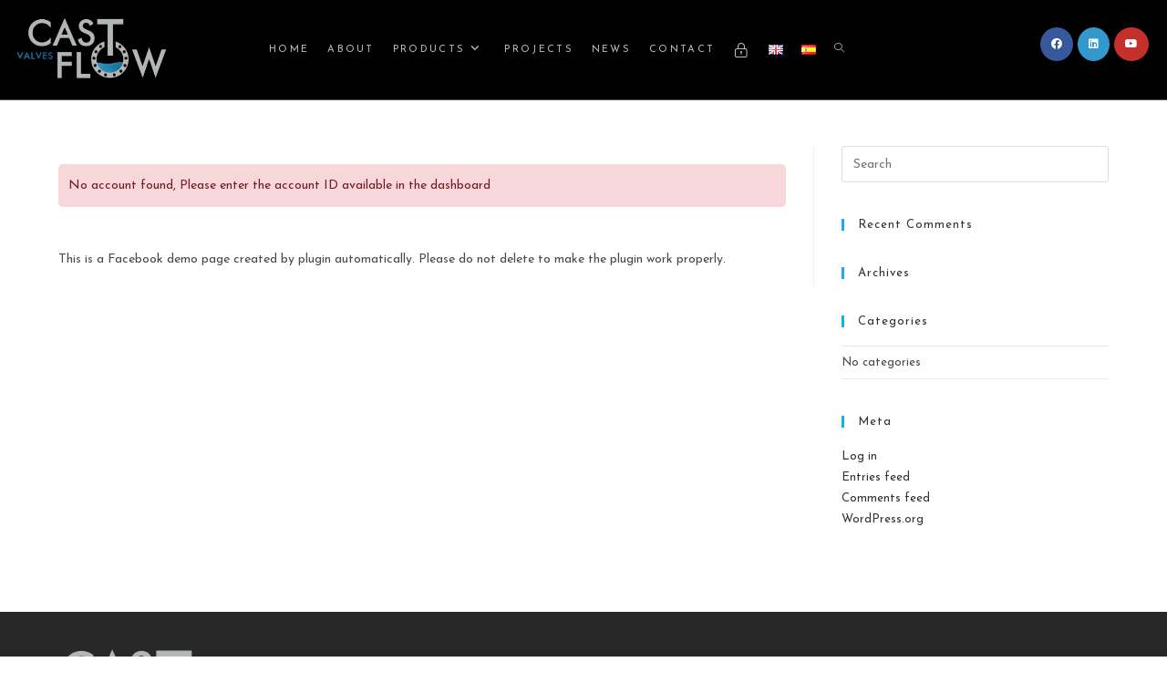

--- FILE ---
content_type: text/html; charset=UTF-8
request_url: https://castflow.com/facebook-demo-2/
body_size: 21463
content:
<!DOCTYPE html>
<html class="html" lang="en-GB">
<head>
	<meta charset="UTF-8">
	<link rel="profile" href="https://gmpg.org/xfn/11">

	<meta name='robots' content='index, follow, max-image-preview:large, max-snippet:-1, max-video-preview:-1' />
<meta name="viewport" content="width=device-width, initial-scale=1">
	<!-- This site is optimized with the Yoast SEO plugin v24.2 - https://yoast.com/wordpress/plugins/seo/ -->
	<title>Facebook Demo - CASTFLOW VALVES</title>
	<link rel="canonical" href="https://castflow.com/facebook-demo-2/" />
	<meta property="og:locale" content="en_GB" />
	<meta property="og:type" content="article" />
	<meta property="og:title" content="Facebook Demo - CASTFLOW VALVES" />
	<meta property="og:description" content="This is a Facebook demo page created by plugin automatically. Please do not delete to make the plugin work properly." />
	<meta property="og:url" content="https://castflow.com/facebook-demo-2/" />
	<meta property="og:site_name" content="CASTFLOW VALVES" />
	<meta property="article:publisher" content="https://www.facebook.com/p/Castflow-Valves-SL-100063744138620/" />
	<meta name="twitter:card" content="summary_large_image" />
	<script type="application/ld+json" class="yoast-schema-graph">{"@context":"https://schema.org","@graph":[{"@type":"WebPage","@id":"https://castflow.com/facebook-demo-2/","url":"https://castflow.com/facebook-demo-2/","name":"Facebook Demo - CASTFLOW VALVES","isPartOf":{"@id":"https://castflow.com/#website"},"datePublished":"2019-10-07T21:19:33+00:00","dateModified":"2019-10-07T21:19:33+00:00","breadcrumb":{"@id":"https://castflow.com/facebook-demo-2/#breadcrumb"},"inLanguage":"en-GB","potentialAction":[{"@type":"ReadAction","target":["https://castflow.com/facebook-demo-2/"]}]},{"@type":"BreadcrumbList","@id":"https://castflow.com/facebook-demo-2/#breadcrumb","itemListElement":[{"@type":"ListItem","position":1,"name":"Portada","item":"https://castflow.com/"},{"@type":"ListItem","position":2,"name":"Facebook Demo"}]},{"@type":"WebSite","@id":"https://castflow.com/#website","url":"https://castflow.com/","name":"CASTFLOW VALVES","description":"Check Valves Manufacturer","publisher":{"@id":"https://castflow.com/#organization"},"potentialAction":[{"@type":"SearchAction","target":{"@type":"EntryPoint","urlTemplate":"https://castflow.com/?s={search_term_string}"},"query-input":{"@type":"PropertyValueSpecification","valueRequired":true,"valueName":"search_term_string"}}],"inLanguage":"en-GB"},{"@type":"Organization","@id":"https://castflow.com/#organization","name":"CASTFLOW VALVES","url":"https://castflow.com/","logo":{"@type":"ImageObject","inLanguage":"en-GB","@id":"https://castflow.com/#/schema/logo/image/","url":"https://castflow.com/wp-content/uploads/2019/10/cropped-logo-castflowvalves-1.jpg","contentUrl":"https://castflow.com/wp-content/uploads/2019/10/cropped-logo-castflowvalves-1.jpg","width":600,"height":258,"caption":"CASTFLOW VALVES"},"image":{"@id":"https://castflow.com/#/schema/logo/image/"},"sameAs":["https://www.facebook.com/p/Castflow-Valves-SL-100063744138620/"]}]}</script>
	<!-- / Yoast SEO plugin. -->


<link rel='dns-prefetch' href='//fonts.googleapis.com' />
<link rel="alternate" type="application/rss+xml" title="CASTFLOW VALVES &raquo; Feed" href="https://castflow.com/feed/" />
<link rel="alternate" type="application/rss+xml" title="CASTFLOW VALVES &raquo; Comments Feed" href="https://castflow.com/comments/feed/" />
<script>
window._wpemojiSettings = {"baseUrl":"https:\/\/s.w.org\/images\/core\/emoji\/15.0.3\/72x72\/","ext":".png","svgUrl":"https:\/\/s.w.org\/images\/core\/emoji\/15.0.3\/svg\/","svgExt":".svg","source":{"concatemoji":"https:\/\/castflow.com\/wp-includes\/js\/wp-emoji-release.min.js?ver=e68f8be81e440a71e18e0e4adbc8a03b"}};
/*! This file is auto-generated */
!function(i,n){var o,s,e;function c(e){try{var t={supportTests:e,timestamp:(new Date).valueOf()};sessionStorage.setItem(o,JSON.stringify(t))}catch(e){}}function p(e,t,n){e.clearRect(0,0,e.canvas.width,e.canvas.height),e.fillText(t,0,0);var t=new Uint32Array(e.getImageData(0,0,e.canvas.width,e.canvas.height).data),r=(e.clearRect(0,0,e.canvas.width,e.canvas.height),e.fillText(n,0,0),new Uint32Array(e.getImageData(0,0,e.canvas.width,e.canvas.height).data));return t.every(function(e,t){return e===r[t]})}function u(e,t,n){switch(t){case"flag":return n(e,"\ud83c\udff3\ufe0f\u200d\u26a7\ufe0f","\ud83c\udff3\ufe0f\u200b\u26a7\ufe0f")?!1:!n(e,"\ud83c\uddfa\ud83c\uddf3","\ud83c\uddfa\u200b\ud83c\uddf3")&&!n(e,"\ud83c\udff4\udb40\udc67\udb40\udc62\udb40\udc65\udb40\udc6e\udb40\udc67\udb40\udc7f","\ud83c\udff4\u200b\udb40\udc67\u200b\udb40\udc62\u200b\udb40\udc65\u200b\udb40\udc6e\u200b\udb40\udc67\u200b\udb40\udc7f");case"emoji":return!n(e,"\ud83d\udc26\u200d\u2b1b","\ud83d\udc26\u200b\u2b1b")}return!1}function f(e,t,n){var r="undefined"!=typeof WorkerGlobalScope&&self instanceof WorkerGlobalScope?new OffscreenCanvas(300,150):i.createElement("canvas"),a=r.getContext("2d",{willReadFrequently:!0}),o=(a.textBaseline="top",a.font="600 32px Arial",{});return e.forEach(function(e){o[e]=t(a,e,n)}),o}function t(e){var t=i.createElement("script");t.src=e,t.defer=!0,i.head.appendChild(t)}"undefined"!=typeof Promise&&(o="wpEmojiSettingsSupports",s=["flag","emoji"],n.supports={everything:!0,everythingExceptFlag:!0},e=new Promise(function(e){i.addEventListener("DOMContentLoaded",e,{once:!0})}),new Promise(function(t){var n=function(){try{var e=JSON.parse(sessionStorage.getItem(o));if("object"==typeof e&&"number"==typeof e.timestamp&&(new Date).valueOf()<e.timestamp+604800&&"object"==typeof e.supportTests)return e.supportTests}catch(e){}return null}();if(!n){if("undefined"!=typeof Worker&&"undefined"!=typeof OffscreenCanvas&&"undefined"!=typeof URL&&URL.createObjectURL&&"undefined"!=typeof Blob)try{var e="postMessage("+f.toString()+"("+[JSON.stringify(s),u.toString(),p.toString()].join(",")+"));",r=new Blob([e],{type:"text/javascript"}),a=new Worker(URL.createObjectURL(r),{name:"wpTestEmojiSupports"});return void(a.onmessage=function(e){c(n=e.data),a.terminate(),t(n)})}catch(e){}c(n=f(s,u,p))}t(n)}).then(function(e){for(var t in e)n.supports[t]=e[t],n.supports.everything=n.supports.everything&&n.supports[t],"flag"!==t&&(n.supports.everythingExceptFlag=n.supports.everythingExceptFlag&&n.supports[t]);n.supports.everythingExceptFlag=n.supports.everythingExceptFlag&&!n.supports.flag,n.DOMReady=!1,n.readyCallback=function(){n.DOMReady=!0}}).then(function(){return e}).then(function(){var e;n.supports.everything||(n.readyCallback(),(e=n.source||{}).concatemoji?t(e.concatemoji):e.wpemoji&&e.twemoji&&(t(e.twemoji),t(e.wpemoji)))}))}((window,document),window._wpemojiSettings);
</script>
<link rel='stylesheet' id='rm_material_icons-css' href='https://castflow.com/wp-content/plugins/custom-registration-form-builder-with-submission-manager/admin/css/material-icons.css?ver=e68f8be81e440a71e18e0e4adbc8a03b' media='all' />
<link rel='stylesheet' id='hfe-widgets-style-css' href='https://castflow.com/wp-content/plugins/header-footer-elementor/inc/widgets-css/frontend.css?ver=1.6.36' media='all' />
<style id='wp-emoji-styles-inline-css'>

	img.wp-smiley, img.emoji {
		display: inline !important;
		border: none !important;
		box-shadow: none !important;
		height: 1em !important;
		width: 1em !important;
		margin: 0 0.07em !important;
		vertical-align: -0.1em !important;
		background: none !important;
		padding: 0 !important;
	}
</style>
<link rel='stylesheet' id='wp-block-library-css' href='https://castflow.com/wp-includes/css/dist/block-library/style.min.css?ver=e68f8be81e440a71e18e0e4adbc8a03b' media='all' />
<style id='wp-block-library-theme-inline-css'>
.wp-block-audio figcaption{color:#555;font-size:13px;text-align:center}.is-dark-theme .wp-block-audio figcaption{color:#ffffffa6}.wp-block-audio{margin:0 0 1em}.wp-block-code{border:1px solid #ccc;border-radius:4px;font-family:Menlo,Consolas,monaco,monospace;padding:.8em 1em}.wp-block-embed figcaption{color:#555;font-size:13px;text-align:center}.is-dark-theme .wp-block-embed figcaption{color:#ffffffa6}.wp-block-embed{margin:0 0 1em}.blocks-gallery-caption{color:#555;font-size:13px;text-align:center}.is-dark-theme .blocks-gallery-caption{color:#ffffffa6}.wp-block-image figcaption{color:#555;font-size:13px;text-align:center}.is-dark-theme .wp-block-image figcaption{color:#ffffffa6}.wp-block-image{margin:0 0 1em}.wp-block-pullquote{border-bottom:4px solid;border-top:4px solid;color:currentColor;margin-bottom:1.75em}.wp-block-pullquote cite,.wp-block-pullquote footer,.wp-block-pullquote__citation{color:currentColor;font-size:.8125em;font-style:normal;text-transform:uppercase}.wp-block-quote{border-left:.25em solid;margin:0 0 1.75em;padding-left:1em}.wp-block-quote cite,.wp-block-quote footer{color:currentColor;font-size:.8125em;font-style:normal;position:relative}.wp-block-quote.has-text-align-right{border-left:none;border-right:.25em solid;padding-left:0;padding-right:1em}.wp-block-quote.has-text-align-center{border:none;padding-left:0}.wp-block-quote.is-large,.wp-block-quote.is-style-large,.wp-block-quote.is-style-plain{border:none}.wp-block-search .wp-block-search__label{font-weight:700}.wp-block-search__button{border:1px solid #ccc;padding:.375em .625em}:where(.wp-block-group.has-background){padding:1.25em 2.375em}.wp-block-separator.has-css-opacity{opacity:.4}.wp-block-separator{border:none;border-bottom:2px solid;margin-left:auto;margin-right:auto}.wp-block-separator.has-alpha-channel-opacity{opacity:1}.wp-block-separator:not(.is-style-wide):not(.is-style-dots){width:100px}.wp-block-separator.has-background:not(.is-style-dots){border-bottom:none;height:1px}.wp-block-separator.has-background:not(.is-style-wide):not(.is-style-dots){height:2px}.wp-block-table{margin:0 0 1em}.wp-block-table td,.wp-block-table th{word-break:normal}.wp-block-table figcaption{color:#555;font-size:13px;text-align:center}.is-dark-theme .wp-block-table figcaption{color:#ffffffa6}.wp-block-video figcaption{color:#555;font-size:13px;text-align:center}.is-dark-theme .wp-block-video figcaption{color:#ffffffa6}.wp-block-video{margin:0 0 1em}.wp-block-template-part.has-background{margin-bottom:0;margin-top:0;padding:1.25em 2.375em}
</style>
<style id='esf-fb-halfwidth-style-inline-css'>
/*!*************************************************************************************************************************************************************************************************************************************************!*\
  !*** css ./node_modules/css-loader/dist/cjs.js??ruleSet[1].rules[4].use[1]!./node_modules/postcss-loader/dist/cjs.js??ruleSet[1].rules[4].use[2]!./node_modules/sass-loader/dist/cjs.js??ruleSet[1].rules[4].use[3]!./src/halfwidth/style.scss ***!
  \*************************************************************************************************************************************************************************************************************************************************/
/**
 * The following styles get applied both on the front of your site
 * and in the editor.
 *
 * Replace them with your own styles or remove the file completely.
 */
.wp-block-create-block-easy-social-feed-facebook-carousel {
  background-color: #21759b;
  color: #fff;
  padding: 2px;
}

/*# sourceMappingURL=style-index.css.map*/
</style>
<style id='esf-fb-fullwidth-style-inline-css'>
/*!*************************************************************************************************************************************************************************************************************************************************!*\
  !*** css ./node_modules/css-loader/dist/cjs.js??ruleSet[1].rules[4].use[1]!./node_modules/postcss-loader/dist/cjs.js??ruleSet[1].rules[4].use[2]!./node_modules/sass-loader/dist/cjs.js??ruleSet[1].rules[4].use[3]!./src/fullwidth/style.scss ***!
  \*************************************************************************************************************************************************************************************************************************************************/
/**
 * The following styles get applied both on the front of your site
 * and in the editor.
 *
 * Replace them with your own styles or remove the file completely.
 */
.wp-block-create-block-easy-social-feed-facebook-carousel {
  background-color: #21759b;
  color: #fff;
  padding: 2px;
}

/*# sourceMappingURL=style-index.css.map*/
</style>
<style id='esf-fb-thumbnail-style-inline-css'>
/*!*************************************************************************************************************************************************************************************************************************************************!*\
  !*** css ./node_modules/css-loader/dist/cjs.js??ruleSet[1].rules[4].use[1]!./node_modules/postcss-loader/dist/cjs.js??ruleSet[1].rules[4].use[2]!./node_modules/sass-loader/dist/cjs.js??ruleSet[1].rules[4].use[3]!./src/thumbnail/style.scss ***!
  \*************************************************************************************************************************************************************************************************************************************************/
/**
 * The following styles get applied both on the front of your site
 * and in the editor.
 *
 * Replace them with your own styles or remove the file completely.
 */
.wp-block-create-block-easy-social-feed-facebook-carousel {
  background-color: #21759b;
  color: #fff;
  padding: 2px;
}

/*# sourceMappingURL=style-index.css.map*/
</style>
<style id='classic-theme-styles-inline-css'>
/*! This file is auto-generated */
.wp-block-button__link{color:#fff;background-color:#32373c;border-radius:9999px;box-shadow:none;text-decoration:none;padding:calc(.667em + 2px) calc(1.333em + 2px);font-size:1.125em}.wp-block-file__button{background:#32373c;color:#fff;text-decoration:none}
</style>
<style id='global-styles-inline-css'>
body{--wp--preset--color--black: #000000;--wp--preset--color--cyan-bluish-gray: #abb8c3;--wp--preset--color--white: #ffffff;--wp--preset--color--pale-pink: #f78da7;--wp--preset--color--vivid-red: #cf2e2e;--wp--preset--color--luminous-vivid-orange: #ff6900;--wp--preset--color--luminous-vivid-amber: #fcb900;--wp--preset--color--light-green-cyan: #7bdcb5;--wp--preset--color--vivid-green-cyan: #00d084;--wp--preset--color--pale-cyan-blue: #8ed1fc;--wp--preset--color--vivid-cyan-blue: #0693e3;--wp--preset--color--vivid-purple: #9b51e0;--wp--preset--gradient--vivid-cyan-blue-to-vivid-purple: linear-gradient(135deg,rgba(6,147,227,1) 0%,rgb(155,81,224) 100%);--wp--preset--gradient--light-green-cyan-to-vivid-green-cyan: linear-gradient(135deg,rgb(122,220,180) 0%,rgb(0,208,130) 100%);--wp--preset--gradient--luminous-vivid-amber-to-luminous-vivid-orange: linear-gradient(135deg,rgba(252,185,0,1) 0%,rgba(255,105,0,1) 100%);--wp--preset--gradient--luminous-vivid-orange-to-vivid-red: linear-gradient(135deg,rgba(255,105,0,1) 0%,rgb(207,46,46) 100%);--wp--preset--gradient--very-light-gray-to-cyan-bluish-gray: linear-gradient(135deg,rgb(238,238,238) 0%,rgb(169,184,195) 100%);--wp--preset--gradient--cool-to-warm-spectrum: linear-gradient(135deg,rgb(74,234,220) 0%,rgb(151,120,209) 20%,rgb(207,42,186) 40%,rgb(238,44,130) 60%,rgb(251,105,98) 80%,rgb(254,248,76) 100%);--wp--preset--gradient--blush-light-purple: linear-gradient(135deg,rgb(255,206,236) 0%,rgb(152,150,240) 100%);--wp--preset--gradient--blush-bordeaux: linear-gradient(135deg,rgb(254,205,165) 0%,rgb(254,45,45) 50%,rgb(107,0,62) 100%);--wp--preset--gradient--luminous-dusk: linear-gradient(135deg,rgb(255,203,112) 0%,rgb(199,81,192) 50%,rgb(65,88,208) 100%);--wp--preset--gradient--pale-ocean: linear-gradient(135deg,rgb(255,245,203) 0%,rgb(182,227,212) 50%,rgb(51,167,181) 100%);--wp--preset--gradient--electric-grass: linear-gradient(135deg,rgb(202,248,128) 0%,rgb(113,206,126) 100%);--wp--preset--gradient--midnight: linear-gradient(135deg,rgb(2,3,129) 0%,rgb(40,116,252) 100%);--wp--preset--font-size--small: 13px;--wp--preset--font-size--medium: 20px;--wp--preset--font-size--large: 36px;--wp--preset--font-size--x-large: 42px;--wp--preset--spacing--20: 0.44rem;--wp--preset--spacing--30: 0.67rem;--wp--preset--spacing--40: 1rem;--wp--preset--spacing--50: 1.5rem;--wp--preset--spacing--60: 2.25rem;--wp--preset--spacing--70: 3.38rem;--wp--preset--spacing--80: 5.06rem;--wp--preset--shadow--natural: 6px 6px 9px rgba(0, 0, 0, 0.2);--wp--preset--shadow--deep: 12px 12px 50px rgba(0, 0, 0, 0.4);--wp--preset--shadow--sharp: 6px 6px 0px rgba(0, 0, 0, 0.2);--wp--preset--shadow--outlined: 6px 6px 0px -3px rgba(255, 255, 255, 1), 6px 6px rgba(0, 0, 0, 1);--wp--preset--shadow--crisp: 6px 6px 0px rgba(0, 0, 0, 1);}:where(.is-layout-flex){gap: 0.5em;}:where(.is-layout-grid){gap: 0.5em;}body .is-layout-flex{display: flex;}body .is-layout-flex{flex-wrap: wrap;align-items: center;}body .is-layout-flex > *{margin: 0;}body .is-layout-grid{display: grid;}body .is-layout-grid > *{margin: 0;}:where(.wp-block-columns.is-layout-flex){gap: 2em;}:where(.wp-block-columns.is-layout-grid){gap: 2em;}:where(.wp-block-post-template.is-layout-flex){gap: 1.25em;}:where(.wp-block-post-template.is-layout-grid){gap: 1.25em;}.has-black-color{color: var(--wp--preset--color--black) !important;}.has-cyan-bluish-gray-color{color: var(--wp--preset--color--cyan-bluish-gray) !important;}.has-white-color{color: var(--wp--preset--color--white) !important;}.has-pale-pink-color{color: var(--wp--preset--color--pale-pink) !important;}.has-vivid-red-color{color: var(--wp--preset--color--vivid-red) !important;}.has-luminous-vivid-orange-color{color: var(--wp--preset--color--luminous-vivid-orange) !important;}.has-luminous-vivid-amber-color{color: var(--wp--preset--color--luminous-vivid-amber) !important;}.has-light-green-cyan-color{color: var(--wp--preset--color--light-green-cyan) !important;}.has-vivid-green-cyan-color{color: var(--wp--preset--color--vivid-green-cyan) !important;}.has-pale-cyan-blue-color{color: var(--wp--preset--color--pale-cyan-blue) !important;}.has-vivid-cyan-blue-color{color: var(--wp--preset--color--vivid-cyan-blue) !important;}.has-vivid-purple-color{color: var(--wp--preset--color--vivid-purple) !important;}.has-black-background-color{background-color: var(--wp--preset--color--black) !important;}.has-cyan-bluish-gray-background-color{background-color: var(--wp--preset--color--cyan-bluish-gray) !important;}.has-white-background-color{background-color: var(--wp--preset--color--white) !important;}.has-pale-pink-background-color{background-color: var(--wp--preset--color--pale-pink) !important;}.has-vivid-red-background-color{background-color: var(--wp--preset--color--vivid-red) !important;}.has-luminous-vivid-orange-background-color{background-color: var(--wp--preset--color--luminous-vivid-orange) !important;}.has-luminous-vivid-amber-background-color{background-color: var(--wp--preset--color--luminous-vivid-amber) !important;}.has-light-green-cyan-background-color{background-color: var(--wp--preset--color--light-green-cyan) !important;}.has-vivid-green-cyan-background-color{background-color: var(--wp--preset--color--vivid-green-cyan) !important;}.has-pale-cyan-blue-background-color{background-color: var(--wp--preset--color--pale-cyan-blue) !important;}.has-vivid-cyan-blue-background-color{background-color: var(--wp--preset--color--vivid-cyan-blue) !important;}.has-vivid-purple-background-color{background-color: var(--wp--preset--color--vivid-purple) !important;}.has-black-border-color{border-color: var(--wp--preset--color--black) !important;}.has-cyan-bluish-gray-border-color{border-color: var(--wp--preset--color--cyan-bluish-gray) !important;}.has-white-border-color{border-color: var(--wp--preset--color--white) !important;}.has-pale-pink-border-color{border-color: var(--wp--preset--color--pale-pink) !important;}.has-vivid-red-border-color{border-color: var(--wp--preset--color--vivid-red) !important;}.has-luminous-vivid-orange-border-color{border-color: var(--wp--preset--color--luminous-vivid-orange) !important;}.has-luminous-vivid-amber-border-color{border-color: var(--wp--preset--color--luminous-vivid-amber) !important;}.has-light-green-cyan-border-color{border-color: var(--wp--preset--color--light-green-cyan) !important;}.has-vivid-green-cyan-border-color{border-color: var(--wp--preset--color--vivid-green-cyan) !important;}.has-pale-cyan-blue-border-color{border-color: var(--wp--preset--color--pale-cyan-blue) !important;}.has-vivid-cyan-blue-border-color{border-color: var(--wp--preset--color--vivid-cyan-blue) !important;}.has-vivid-purple-border-color{border-color: var(--wp--preset--color--vivid-purple) !important;}.has-vivid-cyan-blue-to-vivid-purple-gradient-background{background: var(--wp--preset--gradient--vivid-cyan-blue-to-vivid-purple) !important;}.has-light-green-cyan-to-vivid-green-cyan-gradient-background{background: var(--wp--preset--gradient--light-green-cyan-to-vivid-green-cyan) !important;}.has-luminous-vivid-amber-to-luminous-vivid-orange-gradient-background{background: var(--wp--preset--gradient--luminous-vivid-amber-to-luminous-vivid-orange) !important;}.has-luminous-vivid-orange-to-vivid-red-gradient-background{background: var(--wp--preset--gradient--luminous-vivid-orange-to-vivid-red) !important;}.has-very-light-gray-to-cyan-bluish-gray-gradient-background{background: var(--wp--preset--gradient--very-light-gray-to-cyan-bluish-gray) !important;}.has-cool-to-warm-spectrum-gradient-background{background: var(--wp--preset--gradient--cool-to-warm-spectrum) !important;}.has-blush-light-purple-gradient-background{background: var(--wp--preset--gradient--blush-light-purple) !important;}.has-blush-bordeaux-gradient-background{background: var(--wp--preset--gradient--blush-bordeaux) !important;}.has-luminous-dusk-gradient-background{background: var(--wp--preset--gradient--luminous-dusk) !important;}.has-pale-ocean-gradient-background{background: var(--wp--preset--gradient--pale-ocean) !important;}.has-electric-grass-gradient-background{background: var(--wp--preset--gradient--electric-grass) !important;}.has-midnight-gradient-background{background: var(--wp--preset--gradient--midnight) !important;}.has-small-font-size{font-size: var(--wp--preset--font-size--small) !important;}.has-medium-font-size{font-size: var(--wp--preset--font-size--medium) !important;}.has-large-font-size{font-size: var(--wp--preset--font-size--large) !important;}.has-x-large-font-size{font-size: var(--wp--preset--font-size--x-large) !important;}
.wp-block-navigation a:where(:not(.wp-element-button)){color: inherit;}
:where(.wp-block-post-template.is-layout-flex){gap: 1.25em;}:where(.wp-block-post-template.is-layout-grid){gap: 1.25em;}
:where(.wp-block-columns.is-layout-flex){gap: 2em;}:where(.wp-block-columns.is-layout-grid){gap: 2em;}
.wp-block-pullquote{font-size: 1.5em;line-height: 1.6;}
</style>
<link rel='stylesheet' id='easy-facebook-likebox-custom-fonts-css' href='https://castflow.com/wp-content/plugins/easy-facebook-likebox/frontend/assets/css/esf-custom-fonts.css?ver=e68f8be81e440a71e18e0e4adbc8a03b' media='all' />
<link rel='stylesheet' id='easy-facebook-likebox-popup-styles-css' href='https://castflow.com/wp-content/plugins/easy-facebook-likebox/facebook/frontend/assets/css/esf-free-popup.css?ver=6.5.8' media='all' />
<link rel='stylesheet' id='easy-facebook-likebox-frontend-css' href='https://castflow.com/wp-content/plugins/easy-facebook-likebox/facebook/frontend/assets/css/easy-facebook-likebox-frontend.css?ver=6.5.8' media='all' />
<link rel='stylesheet' id='easy-facebook-likebox-customizer-style-css' href='https://castflow.com/wp-admin/admin-ajax.php?action=easy-facebook-likebox-customizer-style&#038;ver=6.5.8' media='all' />
<link rel='stylesheet' id='profilegrid-user-profiles-groups-and-communities-css' href='https://castflow.com/wp-content/plugins/profilegrid-user-profiles-groups-and-communities/public/css/profile-magic-public.css?ver=5.8.9' media='all' />
<link rel='stylesheet' id='pm-font-awesome-css' href='https://castflow.com/wp-content/plugins/profilegrid-user-profiles-groups-and-communities/public/css/font-awesome.css?ver=5.8.9' media='all' />
<link rel='stylesheet' id='pg-password-checker-css' href='https://castflow.com/wp-content/plugins/profilegrid-user-profiles-groups-and-communities/public/css/pg-password-checker.css?ver=5.8.9' media='all' />
<link rel='stylesheet' id='pg-profile-menu-css' href='https://castflow.com/wp-content/plugins/profilegrid-user-profiles-groups-and-communities/public/css/pg-profile-menu.css?ver=5.8.9' media='all' />
<link rel='stylesheet' id='pg-responsive-css' href='https://castflow.com/wp-content/plugins/profilegrid-user-profiles-groups-and-communities/public/css/pg-responsive-public.css?ver=5.8.9' media='all' />
<link rel='stylesheet' id='dashicons-css' href='https://castflow.com/wp-includes/css/dashicons.min.css?ver=e68f8be81e440a71e18e0e4adbc8a03b' media='all' />
<link rel='stylesheet' id='hfe-style-css' href='https://castflow.com/wp-content/plugins/header-footer-elementor/assets/css/header-footer-elementor.css?ver=1.6.36' media='all' />
<link rel='stylesheet' id='elementor-icons-css' href='https://castflow.com/wp-content/plugins/elementor/assets/lib/eicons/css/elementor-icons.min.css?ver=5.30.0' media='all' />
<link rel='stylesheet' id='elementor-frontend-css' href='https://castflow.com/wp-content/plugins/elementor/assets/css/frontend.min.css?ver=3.22.1' media='all' />
<link rel='stylesheet' id='swiper-css' href='https://castflow.com/wp-content/plugins/elementor/assets/lib/swiper/v8/css/swiper.min.css?ver=8.4.5' media='all' />
<link rel='stylesheet' id='elementor-post-1189-css' href='https://castflow.com/wp-content/uploads/elementor/css/post-1189.css?ver=1719218474' media='all' />
<link rel='stylesheet' id='font-awesome-5-all-css' href='https://castflow.com/wp-content/plugins/elementor/assets/lib/font-awesome/css/all.min.css?ver=3.22.1' media='all' />
<link rel='stylesheet' id='font-awesome-4-shim-css' href='https://castflow.com/wp-content/plugins/elementor/assets/lib/font-awesome/css/v4-shims.min.css?ver=3.22.1' media='all' />
<link rel='stylesheet' id='elementor-global-css' href='https://castflow.com/wp-content/uploads/elementor/css/global.css?ver=1719218474' media='all' />
<link rel='stylesheet' id='elementor-post-124-css' href='https://castflow.com/wp-content/uploads/elementor/css/post-124.css?ver=1719218475' media='all' />
<link rel='stylesheet' id='oceanwp-style-css' href='https://castflow.com/wp-content/themes/oceanwp/assets/css/style.min.css?ver=1.0' media='all' />
<link rel='stylesheet' id='child-style-css' href='https://castflow.com/wp-content/themes/oceanwp-child-theme/style.css?ver=e68f8be81e440a71e18e0e4adbc8a03b' media='all' />
<link rel='stylesheet' id='font-awesome-css' href='https://castflow.com/wp-content/themes/oceanwp/assets/fonts/fontawesome/css/all.min.css?ver=6.4.2' media='all' />
<link rel='stylesheet' id='simple-line-icons-css' href='https://castflow.com/wp-content/themes/oceanwp/assets/css/third/simple-line-icons.min.css?ver=2.4.0' media='all' />
<link rel='stylesheet' id='oceanwp-google-font-josefin-sans-css' href='//fonts.googleapis.com/css?family=Josefin+Sans%3A100%2C200%2C300%2C400%2C500%2C600%2C700%2C800%2C900%2C100i%2C200i%2C300i%2C400i%2C500i%2C600i%2C700i%2C800i%2C900i&#038;subset=latin&#038;display=swap&#038;ver=6.5.7' media='all' />
<link rel='stylesheet' id='esf-custom-fonts-css' href='https://castflow.com/wp-content/plugins/easy-facebook-likebox/frontend/assets/css/esf-custom-fonts.css?ver=e68f8be81e440a71e18e0e4adbc8a03b' media='all' />
<link rel='stylesheet' id='esf-insta-frontend-css' href='https://castflow.com/wp-content/plugins/easy-facebook-likebox//instagram/frontend/assets/css/esf-insta-frontend.css?ver=e68f8be81e440a71e18e0e4adbc8a03b' media='all' />
<link rel='stylesheet' id='esf-insta-customizer-style-css' href='https://castflow.com/wp-admin/admin-ajax.php?action=esf-insta-customizer-style&#038;ver=6.5.7' media='all' />
<link rel='stylesheet' id='tablepress-default-css' href='https://castflow.com/wp-content/tablepress-combined.min.css?ver=341' media='all' />
<link rel='stylesheet' id='oe-widgets-style-css' href='https://castflow.com/wp-content/plugins/ocean-extra/assets/css/widgets.css?ver=e68f8be81e440a71e18e0e4adbc8a03b' media='all' />
<link rel='stylesheet' id='google-fonts-1-css' href='https://fonts.googleapis.com/css?family=Josefin+Sans%3A100%2C100italic%2C200%2C200italic%2C300%2C300italic%2C400%2C400italic%2C500%2C500italic%2C600%2C600italic%2C700%2C700italic%2C800%2C800italic%2C900%2C900italic&#038;display=auto&#038;ver=6.5.7' media='all' />
<link rel='stylesheet' id='elementor-icons-shared-0-css' href='https://castflow.com/wp-content/plugins/elementor/assets/lib/font-awesome/css/fontawesome.min.css?ver=5.15.3' media='all' />
<link rel='stylesheet' id='elementor-icons-fa-brands-css' href='https://castflow.com/wp-content/plugins/elementor/assets/lib/font-awesome/css/brands.min.css?ver=5.15.3' media='all' />
<link rel="preconnect" href="https://fonts.gstatic.com/" crossorigin><script src="https://castflow.com/wp-includes/js/jquery/jquery.min.js?ver=3.7.1" id="jquery-core-js"></script>
<script src="https://castflow.com/wp-includes/js/jquery/jquery-migrate.min.js?ver=3.4.1" id="jquery-migrate-js"></script>
<script src="https://castflow.com/wp-content/plugins/easy-facebook-likebox/facebook/frontend/assets/js/esf-free-popup.min.js?ver=6.5.8" id="easy-facebook-likebox-popup-script-js"></script>
<script id="easy-facebook-likebox-public-script-js-extra">
var public_ajax = {"ajax_url":"https:\/\/castflow.com\/wp-admin\/admin-ajax.php","efbl_is_fb_pro":""};
</script>
<script src="https://castflow.com/wp-content/plugins/easy-facebook-likebox/facebook/frontend/assets/js/public.js?ver=6.5.8" id="easy-facebook-likebox-public-script-js"></script>
<script src="https://castflow.com/wp-content/plugins/profilegrid-user-profiles-groups-and-communities/public/js/pg-profile-menu.js?ver=5.8.9" id="pg-profile-menu.js-js"></script>
<script id="profilegrid-user-profiles-groups-and-communities-js-extra">
var pm_ajax_object = {"ajax_url":"https:\/\/castflow.com\/wp-admin\/admin-ajax.php","plugin_emoji_url":"https:\/\/castflow.com\/wp-content\/plugins\/profilegrid-user-profiles-groups-and-communities\/public\/partials\/images\/img","nonce":"3edab95f59"};
var pm_error_object = {"valid_email":"Please enter a valid e-mail address.","valid_number":"Please enter a valid number.","valid_date":"Please enter a valid date (yyyy-mm-dd format).","required_field":"This is a required field.","required_comman_field":"Please fill all the required fields.","file_type":"This file type is not allowed.","short_password":"Your password should be at least 7 characters long.","pass_not_match":"Password and confirm password do not match.","user_exist":"Sorry, username already exists.","email_exist":"Sorry, email already exists.","show_more":"More...","show_less":"Show less","user_not_exit":"Username does not exists.","password_change_successfully":"Password changed Successfully","allow_file_ext":"jpg|jpeg|png|gif","valid_phone_number":"Please enter a valid phone number.","valid_mobile_number":"Please enter a valid mobile number.","valid_facebook_url":"Please enter a valid Facebook url.","valid_twitter_url":"Please enter a Twitter url.","valid_google_url":"Please enter a valid Google url.","valid_linked_in_url":"Please enter a Linked In url.","valid_youtube_url":"Please enter a valid Youtube url.","valid_mixcloud_url":"Please enter a valid Mixcloud url.","valid_soundcloud_url":"Please enter a valid SoundCloud url.","valid_instagram_url":"Please enter a valid Instagram url.","crop_alert_error":"Please select a crop region then press submit.","admin_note_error":"Unable to add an empty note. Please write something and try again.","empty_message_error":"Unable to send an empty message. Please type something.","invite_limit_error":"Only ten users can be invited at a time.","no_more_result":"No More Result Found","delete_friend_request":"This will delete friend request from selected user(s). Do you wish to continue?","remove_friend":"This will remove selected user(s) from your friends list. Do you wish to continue?","accept_friend_request_conf":"This will accept request from selected user(s). Do you wish to continue?","cancel_friend_request":"This will cancel request from selected user(s). Do you wish to continue?","next":"Next","back":"Back","submit":"Submit","empty_chat_message":"I am sorry, I can't send an empty message. Please write something and try sending it again.","login_url":"https:\/\/castflow.com\/wp-login.php?password=changed"};
var pm_fields_object = {"dateformat":"yy-mm-dd"};
</script>
<script src="https://castflow.com/wp-content/plugins/profilegrid-user-profiles-groups-and-communities/public/js/profile-magic-public.js?ver=5.8.9" id="profilegrid-user-profiles-groups-and-communities-js"></script>
<script src="https://castflow.com/wp-content/plugins/profilegrid-user-profiles-groups-and-communities/public/js/modernizr-custom.min.js?ver=5.8.9" id="modernizr-custom.min.js-js"></script>
<script src="https://castflow.com/wp-content/plugins/elementor/assets/lib/font-awesome/js/v4-shims.min.js?ver=3.22.1" id="font-awesome-4-shim-js"></script>
<script src="https://castflow.com/wp-content/plugins/easy-facebook-likebox/frontend/assets/js/imagesloaded.pkgd.min.js?ver=e68f8be81e440a71e18e0e4adbc8a03b" id="imagesloaded.pkgd.min-js"></script>
<script id="esf-insta-public-js-extra">
var esf_insta = {"ajax_url":"https:\/\/castflow.com\/wp-admin\/admin-ajax.php","version":"free","nonce":"2a22110811"};
</script>
<script src="https://castflow.com/wp-content/plugins/easy-facebook-likebox//instagram/frontend/assets/js/esf-insta-public.js?ver=1" id="esf-insta-public-js"></script>
<link rel="https://api.w.org/" href="https://castflow.com/wp-json/" /><link rel="alternate" type="application/json" href="https://castflow.com/wp-json/wp/v2/pages/1172" /><link rel="alternate" type="application/json+oembed" href="https://castflow.com/wp-json/oembed/1.0/embed?url=https%3A%2F%2Fcastflow.com%2Ffacebook-demo-2%2F" />
<link rel="alternate" type="text/xml+oembed" href="https://castflow.com/wp-json/oembed/1.0/embed?url=https%3A%2F%2Fcastflow.com%2Ffacebook-demo-2%2F&#038;format=xml" />
<!-- Google Tag Manager -->
<script>(function(w,d,s,l,i){w[l]=w[l]||[];w[l].push({'gtm.start':
new Date().getTime(),event:'gtm.js'});var f=d.getElementsByTagName(s)[0],
j=d.createElement(s),dl=l!='dataLayer'?'&l='+l:'';j.async=true;j.src=
'https://www.googletagmanager.com/gtm.js?id='+i+dl;f.parentNode.insertBefore(j,f);
})(window,document,'script','dataLayer','GTM-TRS3W6D');</script>
<!-- End Google Tag Manager --><!-- site-navigation-element Schema optimized by Schema Pro --><script type="application/ld+json">{"@context":"https:\/\/schema.org","@graph":[{"@context":"https:\/\/schema.org","@type":"SiteNavigationElement","id":"site-navigation","name":"Home","url":"https:\/\/castflow.com\/"},{"@context":"https:\/\/schema.org","@type":"SiteNavigationElement","id":"site-navigation","name":"About","url":"https:\/\/castflow.com\/about\/"},{"@context":"https:\/\/schema.org","@type":"SiteNavigationElement","id":"site-navigation","name":"Products","url":""},{"@context":"https:\/\/schema.org","@type":"SiteNavigationElement","id":"site-navigation","name":"Dual Plate","url":"https:\/\/castflow.com\/dualplate\/"},{"@context":"https:\/\/schema.org","@type":"SiteNavigationElement","id":"site-navigation","name":"Ball Check","url":"https:\/\/castflow.com\/ball-check-valves\/"},{"@context":"https:\/\/schema.org","@type":"SiteNavigationElement","id":"site-navigation","name":"Nozzle","url":"https:\/\/castflow.com\/nozzle\/"},{"@context":"https:\/\/schema.org","@type":"SiteNavigationElement","id":"site-navigation","name":"Retainerless","url":"https:\/\/castflow.com\/retainerless\/"},{"@context":"https:\/\/schema.org","@type":"SiteNavigationElement","id":"site-navigation","name":"Rubber Lined","url":"https:\/\/castflow.com\/rubber\/"},{"@context":"https:\/\/schema.org","@type":"SiteNavigationElement","id":"site-navigation","name":"Foot","url":"https:\/\/castflow.com\/foot\/"},{"@context":"https:\/\/schema.org","@type":"SiteNavigationElement","id":"site-navigation","name":"Axial","url":"https:\/\/castflow.com\/axial\/"},{"@context":"https:\/\/schema.org","@type":"SiteNavigationElement","id":"site-navigation","name":"High Pressure","url":"https:\/\/castflow.com\/highpressure\/"},{"@context":"https:\/\/schema.org","@type":"SiteNavigationElement","id":"site-navigation","name":"Projects","url":"https:\/\/castflow.com\/projects\/"},{"@context":"https:\/\/schema.org","@type":"SiteNavigationElement","id":"site-navigation","name":"News","url":"https:\/\/castflow.com\/news\/"},{"@context":"https:\/\/schema.org","@type":"SiteNavigationElement","id":"site-navigation","name":"Contact","url":"https:\/\/castflow.com\/contact\/"},{"@context":"https:\/\/schema.org","@type":"SiteNavigationElement","id":"site-navigation","name":"-","url":"#"},{"@context":"https:\/\/schema.org","@type":"SiteNavigationElement","id":"site-navigation","name":"LOGIN","url":"https:\/\/castflow.com\/login\/"},{"@context":"https:\/\/schema.org","@type":"SiteNavigationElement","id":"site-navigation","name":"","url":"https:\/\/castflow.com\/es\/inicio\/"}]}</script><!-- / site-navigation-element Schema optimized by Schema Pro --><meta name="generator" content="Elementor 3.22.1; features: e_optimized_assets_loading, additional_custom_breakpoints; settings: css_print_method-external, google_font-enabled, font_display-auto">
<style>.recentcomments a{display:inline !important;padding:0 !important;margin:0 !important;}</style>			<style id="wpsp-style-frontend"></style>
			<link rel="icon" href="https://castflow.com/wp-content/uploads/2018/09/cropped-logo-icon-32x32.png" sizes="32x32" />
<link rel="icon" href="https://castflow.com/wp-content/uploads/2018/09/cropped-logo-icon-192x192.png" sizes="192x192" />
<link rel="apple-touch-icon" href="https://castflow.com/wp-content/uploads/2018/09/cropped-logo-icon-180x180.png" />
<meta name="msapplication-TileImage" content="https://castflow.com/wp-content/uploads/2018/09/cropped-logo-icon-270x270.png" />
<!-- OceanWP CSS -->
<style type="text/css">
/* Header CSS */#site-logo #site-logo-inner,.oceanwp-social-menu .social-menu-inner,#site-header.full_screen-header .menu-bar-inner,.after-header-content .after-header-content-inner{height:109px}#site-navigation-wrap .dropdown-menu >li >a,.oceanwp-mobile-menu-icon a,.mobile-menu-close,.after-header-content-inner >a{line-height:109px}#site-header,.has-transparent-header .is-sticky #site-header,.has-vh-transparent .is-sticky #site-header.vertical-header,#searchform-header-replace{background-color:#000000}#site-header{border-color:#565656}#site-header.has-header-media .overlay-header-media{background-color:rgba(0,0,0,0.5)}#site-logo #site-logo-inner a img,#site-header.center-header #site-navigation-wrap .middle-site-logo a img{max-width:166px}#searchform-dropdown input{background-color:#000000}#searchform-dropdown input{color:#ffffff}#site-navigation-wrap .dropdown-menu >li >a{padding:0 10px}#site-navigation-wrap .dropdown-menu >li >a,.oceanwp-mobile-menu-icon a,#searchform-header-replace-close{color:#bcbcbc}#site-navigation-wrap .dropdown-menu >li >a .owp-icon use,.oceanwp-mobile-menu-icon a .owp-icon use,#searchform-header-replace-close .owp-icon use{stroke:#bcbcbc}#site-navigation-wrap .dropdown-menu >.current-menu-item >a,#site-navigation-wrap .dropdown-menu >.current-menu-ancestor >a,#site-navigation-wrap .dropdown-menu >.current-menu-item >a:hover,#site-navigation-wrap .dropdown-menu >.current-menu-ancestor >a:hover{color:#13aff0}.dropdown-menu .sub-menu{min-width:140px}.dropdown-menu .sub-menu,#searchform-dropdown,.current-shop-items-dropdown{background-color:#000000}.dropdown-menu ul li.menu-item,.navigation >ul >li >ul.megamenu.sub-menu >li,.navigation .megamenu li ul.sub-menu{border-color:#bcbcbc}.dropdown-menu ul li a.menu-link{color:#bcbcbc}.dropdown-menu ul li a.menu-link .owp-icon use{stroke:#bcbcbc}.dropdown-menu ul li a.menu-link:hover{color:#13aff0}.dropdown-menu ul li a.menu-link:hover .owp-icon use{stroke:#13aff0}.dropdown-menu ul li a.menu-link:hover{background-color:#000000}.dropdown-menu ul >.current-menu-item >a.menu-link{color:#13aff0}.dropdown-menu ul >.current-menu-item >a.menu-link{background-color:#383838}.oceanwp-social-menu ul li a,.oceanwp-social-menu .colored ul li a,.oceanwp-social-menu .minimal ul li a,.oceanwp-social-menu .dark ul li a{font-size:12px}.oceanwp-social-menu ul li a .owp-icon,.oceanwp-social-menu .colored ul li a .owp-icon,.oceanwp-social-menu .minimal ul li a .owp-icon,.oceanwp-social-menu .dark ul li a .owp-icon{width:12px;height:12px}.oceanwp-social-menu ul li a{margin:0 0 0 5px}/* Typography CSS */h1{font-family:Josefin Sans;font-size:30px}h2{font-family:Josefin Sans}h3{font-family:Josefin Sans}#site-logo a.site-logo-text{font-family:Josefin Sans}#site-navigation-wrap .dropdown-menu >li >a,#site-header.full_screen-header .fs-dropdown-menu >li >a,#site-header.top-header #site-navigation-wrap .dropdown-menu >li >a,#site-header.center-header #site-navigation-wrap .dropdown-menu >li >a,#site-header.medium-header #site-navigation-wrap .dropdown-menu >li >a,.oceanwp-mobile-menu-icon a{font-family:Josefin Sans;font-size:11px;letter-spacing:2.3px;text-transform:uppercase}.dropdown-menu ul li a.menu-link,#site-header.full_screen-header .fs-dropdown-menu ul.sub-menu li a{font-family:Josefin Sans;font-size:11px;text-transform:uppercase}
</style></head>

<body data-rsssl=1 class="page-template-default page page-id-1172 wp-custom-logo wp-embed-responsive wp-schema-pro-2.7.18 ehf-footer ehf-template-oceanwp ehf-stylesheet-oceanwp-child-theme oceanwp-theme dropdown-mobile default-breakpoint has-sidebar content-right-sidebar has-breadcrumbs elementor-default elementor-kit-1189 theme-oceanwpchild" itemscope="itemscope" itemtype="https://schema.org/WebPage">

	<!-- Google Tag Manager (noscript) -->
<noscript><iframe src="https://www.googletagmanager.com/ns.html?id=GTM-TRS3W6D"
height="0" width="0" style="display:none;visibility:hidden"></iframe></noscript>
<!-- End Google Tag Manager (noscript) -->
	
	<div id="outer-wrap" class="site clr">

		<a class="skip-link screen-reader-text" href="#main">Skip to content</a>

		
		<div id="wrap" class="clr">

			
			
<header id="site-header" class="minimal-header has-social center-menu clr" data-height="109" itemscope="itemscope" itemtype="https://schema.org/WPHeader" role="banner">

	
					
			<div id="site-header-inner" class="clr ">

				
				

<div id="site-logo" class="clr" itemscope itemtype="https://schema.org/Brand" >

	
	<div id="site-logo-inner" class="clr">

		<a href="https://castflow.com/" class="custom-logo-link" rel="home"><img width="600" height="258" src="https://castflow.com/wp-content/uploads/2019/10/cropped-logo-castflowvalves-1.jpg" class="custom-logo" alt="CASTFLOW VALVES" decoding="async" srcset="https://castflow.com/wp-content/uploads/2019/10/cropped-logo-castflowvalves-1.jpg 600w, https://castflow.com/wp-content/uploads/2019/10/cropped-logo-castflowvalves-1-300x129.jpg 300w" sizes="(max-width: 600px) 100vw, 600px" /></a>
	</div><!-- #site-logo-inner -->

	
	
</div><!-- #site-logo -->


<div class="oceanwp-social-menu clr social-with-style">

	<div class="social-menu-inner clr colored">

		
			<ul aria-label="Social links">

				<li class="oceanwp-facebook"><a href="https://www.facebook.com/Castflow-Valves-SL-161082850672023/" aria-label="Facebook (opens in a new tab)" target="_blank" rel="noopener noreferrer"><i class=" fab fa-facebook" aria-hidden="true" role="img"></i></a></li><li class="oceanwp-linkedin"><a href="https://www.linkedin.com/company/castflow/" aria-label="LinkedIn (opens in a new tab)" target="_blank" rel="noopener noreferrer"><i class=" fab fa-linkedin" aria-hidden="true" role="img"></i></a></li><li class="oceanwp-youtube"><a href="https://www.youtube.com/channel/UCQF7R9SI6qcdcBOlt6QQ-rg?view_as=subscriber" aria-label="YouTube (opens in a new tab)" target="_blank" rel="noopener noreferrer"><i class=" fab fa-youtube" aria-hidden="true" role="img"></i></a></li>
			</ul>

		
	</div>

</div>
			<div id="site-navigation-wrap" class="clr">
			
			
			
			<nav id="site-navigation" class="navigation main-navigation clr" itemscope="itemscope" itemtype="https://schema.org/SiteNavigationElement" role="navigation" >

				<ul id="menu-main" class="main-menu dropdown-menu sf-menu"><li id="menu-item-1003" class="menu-item menu-item-type-post_type menu-item-object-page menu-item-home menu-item-1003"><a href="https://castflow.com/" class="menu-link"><span class="text-wrap">Home</span></a></li><li id="menu-item-21" class="menu-item menu-item-type-post_type menu-item-object-page menu-item-21"><a href="https://castflow.com/about/" class="menu-link"><span class="text-wrap">About</span></a></li><li id="menu-item-379" class="menu-item menu-item-type-custom menu-item-object-custom menu-item-has-children dropdown menu-item-379"><a class="menu-link"><span class="text-wrap">Products<i class="nav-arrow fa fa-angle-down" aria-hidden="true" role="img"></i></span></a>
<ul class="sub-menu">
	<li id="menu-item-384" class="menu-item menu-item-type-post_type menu-item-object-page menu-item-384"><a href="https://castflow.com/dualplate/" class="menu-link"><span class="text-wrap">Dual Plate</span></a></li>	<li id="menu-item-385" class="menu-item menu-item-type-post_type menu-item-object-page menu-item-385"><a href="https://castflow.com/ball-check-valves/" class="menu-link"><span class="text-wrap">Ball Check</span></a></li>	<li id="menu-item-386" class="menu-item menu-item-type-post_type menu-item-object-page menu-item-386"><a href="https://castflow.com/nozzle/" class="menu-link"><span class="text-wrap">Nozzle</span></a></li>	<li id="menu-item-387" class="menu-item menu-item-type-post_type menu-item-object-page menu-item-387"><a href="https://castflow.com/retainerless/" class="menu-link"><span class="text-wrap">Retainerless</span></a></li>	<li id="menu-item-388" class="menu-item menu-item-type-post_type menu-item-object-page menu-item-388"><a href="https://castflow.com/rubber/" class="menu-link"><span class="text-wrap">Rubber Lined</span></a></li>	<li id="menu-item-389" class="menu-item menu-item-type-post_type menu-item-object-page menu-item-389"><a href="https://castflow.com/foot/" class="menu-link"><span class="text-wrap">Foot</span></a></li>	<li id="menu-item-390" class="menu-item menu-item-type-post_type menu-item-object-page menu-item-390"><a href="https://castflow.com/axial/" class="menu-link"><span class="text-wrap">Axial</span></a></li>	<li id="menu-item-391" class="menu-item menu-item-type-post_type menu-item-object-page menu-item-391"><a href="https://castflow.com/highpressure/" class="menu-link"><span class="text-wrap">High Pressure</span></a></li></ul>
</li><li id="menu-item-23" class="menu-item menu-item-type-post_type menu-item-object-page menu-item-23"><a href="https://castflow.com/projects/" class="menu-link"><span class="text-wrap">Projects</span></a></li><li id="menu-item-450" class="menu-item menu-item-type-post_type menu-item-object-page menu-item-450"><a href="https://castflow.com/news/" class="menu-link"><span class="text-wrap">News</span></a></li><li id="menu-item-24" class="menu-item menu-item-type-post_type menu-item-object-page menu-item-24"><a href="https://castflow.com/contact/" class="menu-link"><span class="text-wrap">Contact</span></a></li><li id="menu-item-2544" class="menu-item menu-item-type-custom menu-item-object-custom menu-item-has-children dropdown menu-item-2544"><a href="#" class="menu-link"><span class="text-wrap"><i class="icon line-icon icon-lock" aria-hidden="true" style="font-size:1.5em;"></i><span class="menu-text hidden">&#8211;<i class="nav-arrow fa fa-angle-down" aria-hidden="true" role="img"></i></span></span></a>
<ul class="sub-menu">
	<li id="menu-item-2067" class="menu-item menu-item-type-post_type menu-item-object-page menu-item-2067"><a href="https://castflow.com/login/" class="menu-link"><span class="text-wrap">LOGIN</span></a></li></ul>
</li><li id="menu-item-649-en" class="lang-item lang-item-12 lang-item-en current-lang no-translation lang-item-first menu-item menu-item-type-custom menu-item-object-custom menu-item-home menu-item-649-en"><a href="https://castflow.com/" hreflang="en-GB" lang="en-GB" class="menu-link"><span class="text-wrap"><img src="[data-uri]" alt="English" width="16" height="11" style="width: 16px; height: 11px;" /></span></a></li><li id="menu-item-649-es" class="lang-item lang-item-15 lang-item-es no-translation menu-item menu-item-type-custom menu-item-object-custom menu-item-649-es"><a href="https://castflow.com/es/inicio/" hreflang="es-ES" lang="es-ES" class="menu-link"><span class="text-wrap"><img src="[data-uri]" alt="Español" width="16" height="11" style="width: 16px; height: 11px;" /></span></a></li><li class="search-toggle-li" ><a href="https://castflow.com/#" class="site-search-toggle search-dropdown-toggle"><span class="screen-reader-text">Toggle website search</span><i class=" icon-magnifier" aria-hidden="true" role="img"></i></a></li></ul>
<div id="searchform-dropdown" class="header-searchform-wrap clr" >
	
<form aria-label="Search this website" role="search" method="get" class="searchform" action="https://castflow.com/">	
	<input aria-label="Insert search query" type="search" id="ocean-search-form-1" class="field" autocomplete="off" placeholder="Search" name="s">
		<input type="hidden" name="lang" value="en" /></form>
</div><!-- #searchform-dropdown -->

			</nav><!-- #site-navigation -->

			
			
					</div><!-- #site-navigation-wrap -->
			
		
	
				
	
	<div class="oceanwp-mobile-menu-icon clr mobile-right">

		
		
		
		<a href="https://castflow.com/#mobile-menu-toggle" class="mobile-menu"  aria-label="Mobile Menu">
							<i class="fa fa-bars" aria-hidden="true"></i>
								<span class="oceanwp-text">Menu</span>
				<span class="oceanwp-close-text">Close</span>
						</a>

		
		
		
	</div><!-- #oceanwp-mobile-menu-navbar -->

	

			</div><!-- #site-header-inner -->

			
<div id="mobile-dropdown" class="clr" >

	<nav class="clr has-social" itemscope="itemscope" itemtype="https://schema.org/SiteNavigationElement">

		<ul id="menu-main-1" class="menu"><li class="menu-item menu-item-type-post_type menu-item-object-page menu-item-home menu-item-1003"><a href="https://castflow.com/">Home</a></li>
<li class="menu-item menu-item-type-post_type menu-item-object-page menu-item-21"><a href="https://castflow.com/about/">About</a></li>
<li class="menu-item menu-item-type-custom menu-item-object-custom menu-item-has-children menu-item-379"><a>Products</a>
<ul class="sub-menu">
	<li class="menu-item menu-item-type-post_type menu-item-object-page menu-item-384"><a href="https://castflow.com/dualplate/">Dual Plate</a></li>
	<li class="menu-item menu-item-type-post_type menu-item-object-page menu-item-385"><a href="https://castflow.com/ball-check-valves/">Ball Check</a></li>
	<li class="menu-item menu-item-type-post_type menu-item-object-page menu-item-386"><a href="https://castflow.com/nozzle/">Nozzle</a></li>
	<li class="menu-item menu-item-type-post_type menu-item-object-page menu-item-387"><a href="https://castflow.com/retainerless/">Retainerless</a></li>
	<li class="menu-item menu-item-type-post_type menu-item-object-page menu-item-388"><a href="https://castflow.com/rubber/">Rubber Lined</a></li>
	<li class="menu-item menu-item-type-post_type menu-item-object-page menu-item-389"><a href="https://castflow.com/foot/">Foot</a></li>
	<li class="menu-item menu-item-type-post_type menu-item-object-page menu-item-390"><a href="https://castflow.com/axial/">Axial</a></li>
	<li class="menu-item menu-item-type-post_type menu-item-object-page menu-item-391"><a href="https://castflow.com/highpressure/">High Pressure</a></li>
</ul>
</li>
<li class="menu-item menu-item-type-post_type menu-item-object-page menu-item-23"><a href="https://castflow.com/projects/">Projects</a></li>
<li class="menu-item menu-item-type-post_type menu-item-object-page menu-item-450"><a href="https://castflow.com/news/">News</a></li>
<li class="menu-item menu-item-type-post_type menu-item-object-page menu-item-24"><a href="https://castflow.com/contact/">Contact</a></li>
<li class="menu-item menu-item-type-custom menu-item-object-custom menu-item-has-children menu-item-2544"><a href="#"><i class="icon line-icon icon-lock" aria-hidden="true" style="font-size:1.5em;"></i><span class="menu-text hidden">&#8211;</span></a>
<ul class="sub-menu">
	<li class="menu-item menu-item-type-post_type menu-item-object-page menu-item-2067"><a href="https://castflow.com/login/">LOGIN</a></li>
</ul>
</li>
<li class="lang-item lang-item-12 lang-item-en current-lang no-translation lang-item-first menu-item menu-item-type-custom menu-item-object-custom menu-item-home menu-item-649-en"><a href="https://castflow.com/" hreflang="en-GB" lang="en-GB"><img src="[data-uri]" alt="English" width="16" height="11" style="width: 16px; height: 11px;" /></a></li>
<li class="lang-item lang-item-15 lang-item-es no-translation menu-item menu-item-type-custom menu-item-object-custom menu-item-649-es"><a href="https://castflow.com/es/inicio/" hreflang="es-ES" lang="es-ES"><img src="[data-uri]" alt="Español" width="16" height="11" style="width: 16px; height: 11px;" /></a></li>
<li class="search-toggle-li" ><a href="https://castflow.com/#" class="site-search-toggle search-dropdown-toggle"><span class="screen-reader-text">Toggle website search</span><i class=" icon-magnifier" aria-hidden="true" role="img"></i></a></li></ul>
<div class="oceanwp-social-menu clr social-with-style">

	<div class="social-menu-inner clr colored">

		
			<ul aria-label="Social links">

				<li class="oceanwp-facebook"><a href="https://www.facebook.com/Castflow-Valves-SL-161082850672023/" aria-label="Facebook (opens in a new tab)" target="_blank" rel="noopener noreferrer"><i class=" fab fa-facebook" aria-hidden="true" role="img"></i></a></li><li class="oceanwp-linkedin"><a href="https://www.linkedin.com/company/castflow/" aria-label="LinkedIn (opens in a new tab)" target="_blank" rel="noopener noreferrer"><i class=" fab fa-linkedin" aria-hidden="true" role="img"></i></a></li><li class="oceanwp-youtube"><a href="https://www.youtube.com/channel/UCQF7R9SI6qcdcBOlt6QQ-rg?view_as=subscriber" aria-label="YouTube (opens in a new tab)" target="_blank" rel="noopener noreferrer"><i class=" fab fa-youtube" aria-hidden="true" role="img"></i></a></li>
			</ul>

		
	</div>

</div>

<div id="mobile-menu-search" class="clr">
	<form aria-label="Search this website" method="get" action="https://castflow.com/" class="mobile-searchform">
		<input aria-label="Insert search query" value="" class="field" id="ocean-mobile-search-2" type="search" name="s" autocomplete="off" placeholder="Search" />
		<button aria-label="Submit search" type="submit" class="searchform-submit">
			<i class=" icon-magnifier" aria-hidden="true" role="img"></i>		</button>
				<input type="hidden" name="lang" value="en" />	</form>
</div><!-- .mobile-menu-search -->

	</nav>

</div>

			
			
		
		
</header><!-- #site-header -->


			
			<main id="main" class="site-main clr"  role="main">

				

<header class="page-header">

	
	<div class="container clr page-header-inner">

		
			<h1 class="page-header-title clr" itemprop="headline">Facebook Demo</h1>

			
		
		<nav role="navigation" aria-label="Breadcrumbs" class="site-breadcrumbs clr position-"><ol class="trail-items" itemscope itemtype="http://schema.org/BreadcrumbList"><meta name="numberOfItems" content="2" /><meta name="itemListOrder" content="Ascending" /><li class="trail-item trail-begin" itemprop="itemListElement" itemscope itemtype="https://schema.org/ListItem"><a href="https://castflow.com" rel="home" aria-label="Home" itemprop="item"><span itemprop="name"><i class=" icon-home" aria-hidden="true" role="img"></i><span class="breadcrumb-home has-icon">Home</span></span></a><span class="breadcrumb-sep">></span><meta itemprop="position" content="1" /></li><li class="trail-item trail-end" itemprop="itemListElement" itemscope itemtype="https://schema.org/ListItem"><span itemprop="name"><a href="https://castflow.com/facebook-demo-2/">Facebook Demo</a></span><meta itemprop="position" content="2" /></li></ol></nav>
	</div><!-- .page-header-inner -->

	
	
</header><!-- .page-header -->


	
	<div id="content-wrap" class="container clr">

		
		<div id="primary" class="content-area clr">

			
			<div id="content" class="site-content clr">

				
				
<article class="single-page-article clr">

	
<div class="entry clr" itemprop="text">

	
	<p><div class="efbl_feed_wraper efbl_skin_1171" >

						<p class="efbl_error_msg"> No account found, Please enter the account ID available in the dashboard </p>
				
		</div>
<br /> This is a Facebook demo page created by plugin automatically. Please do not delete to make the plugin work properly.</p>

	
</div>

</article>

				
			</div><!-- #content -->

			
		</div><!-- #primary -->

		

<aside id="right-sidebar" class="sidebar-container widget-area sidebar-primary" itemscope="itemscope" itemtype="https://schema.org/WPSideBar" role="complementary" aria-label="Primary Sidebar">

	
	<div id="right-sidebar-inner" class="clr">

		<div id="search-2" class="sidebar-box widget_search clr">
<form aria-label="Search this website" role="search" method="get" class="searchform" action="https://castflow.com/">	
	<input aria-label="Insert search query" type="search" id="ocean-search-form-3" class="field" autocomplete="off" placeholder="Search" name="s">
		<input type="hidden" name="lang" value="en" /></form>
</div><div id="recent-comments-2" class="sidebar-box widget_recent_comments clr"><h4 class="widget-title">Recent Comments</h4><ul id="recentcomments"></ul></div><div id="archives-2" class="sidebar-box widget_archive clr"><h4 class="widget-title">Archives</h4>
			<ul>
							</ul>

			</div><div id="categories-2" class="sidebar-box widget_categories clr"><h4 class="widget-title">Categories</h4>
			<ul>
				<li class="cat-item-none">No categories</li>			</ul>

			</div><div id="meta-2" class="sidebar-box widget_meta clr"><h4 class="widget-title">Meta</h4>
		<ul>
						<li><a rel="nofollow" href="https://castflow.com/wp-login.php">Log in</a></li>
			<li><a href="https://castflow.com/feed/">Entries feed</a></li>
			<li><a href="https://castflow.com/comments/feed/">Comments feed</a></li>

			<li><a href="https://wordpress.org/">WordPress.org</a></li>
		</ul>

		</div>
	</div><!-- #sidebar-inner -->

	
</aside><!-- #right-sidebar -->


	</div><!-- #content-wrap -->

	

	</main><!-- #main -->

	
	
	
				<footer itemtype="https://schema.org/WPFooter" itemscope="itemscope" id="colophon" role="contentinfo">
			<div class='footer-width-fixer'>		<div data-elementor-type="wp-post" data-elementor-id="124" class="elementor elementor-124">
						<section class="elementor-section elementor-top-section elementor-element elementor-element-a399558 elementor-section-content-top elementor-section-full_width elementor-section-height-default elementor-section-height-default" data-id="a399558" data-element_type="section" data-settings="{&quot;background_background&quot;:&quot;classic&quot;}">
						<div class="elementor-container elementor-column-gap-default">
					<div class="elementor-column elementor-col-33 elementor-top-column elementor-element elementor-element-5f06cbd2" data-id="5f06cbd2" data-element_type="column" id="footer_corporativo">
			<div class="elementor-widget-wrap elementor-element-populated">
						<div class="elementor-element elementor-element-68f99396 footer_corporativo_img elementor-widget elementor-widget-image" data-id="68f99396" data-element_type="widget" data-widget_type="image.default">
				<div class="elementor-widget-container">
														<a href="http://www.castflowvalves.com">
							<img width="600" height="261" src="https://castflow.com/wp-content/uploads/2018/09/logo-castflow-2.png" class="attachment-full size-full wp-image-128" alt="" srcset="https://castflow.com/wp-content/uploads/2018/09/logo-castflow-2.png 600w, https://castflow.com/wp-content/uploads/2018/09/logo-castflow-2-300x131.png 300w" sizes="(max-width: 600px) 100vw, 600px" />								</a>
													</div>
				</div>
				<div class="elementor-element elementor-element-371ef151 footer_corporativo_direccion elementor-widget elementor-widget-text-editor" data-id="371ef151" data-element_type="widget" data-widget_type="text-editor.default">
				<div class="elementor-widget-container">
							<p><a href="mailto:info@castflowvalves.com">info@castflowvalves.com</a> <br /><a href="tel:34916043045">Tel.: +34 916 043 045 </a><br /><span style="color: #6e6e6e;">Fax: +34 916 043 046 </span><br /><span style="color: #6e6e6e;">C/Dalia, 17 &#8211; 28970 Humanes</span><br /><span style="color: #6e6e6e;">Madrid &#8211; Spain</span></p>						</div>
				</div>
					</div>
		</div>
				<div class="elementor-column elementor-col-33 elementor-top-column elementor-element elementor-element-f9b0b2d" data-id="f9b0b2d" data-element_type="column" id="footer_menu" data-settings="{&quot;background_background&quot;:&quot;classic&quot;}">
			<div class="elementor-widget-wrap elementor-element-populated">
						<div class="elementor-element elementor-element-b688557 elementor-widget elementor-widget-heading" data-id="b688557" data-element_type="widget" data-widget_type="heading.default">
				<div class="elementor-widget-container">
			<h2 class="elementor-heading-title elementor-size-default">MENU</h2>		</div>
				</div>
				<div class="elementor-element elementor-element-efd76a6 elementor-widget elementor-widget-text-editor" data-id="efd76a6" data-element_type="widget" data-widget_type="text-editor.default">
				<div class="elementor-widget-container">
							<p class="footer_menu_items"><a href="https://castflow.com/">HOME</a>
<a href="https://castflow.com/about/">ABOUT US</a>
<a href="https://castflow.com/projects/">PROJECTS</a>
<a href="https://castflow.com/contact/">CONTACT</a>
<a href="https://castflow.com/news/">NEWS</a>
<a href="https://castflow.com/about/#gallery">PICTURE GALLERY</a>
<a href="https://castflow.com/about/#quality">QUALITY POLICY</a>
<a href="https://castflow.com/contact/#map">MAP LOCATION</a></p>						</div>
				</div>
					</div>
		</div>
				<div class="elementor-column elementor-col-33 elementor-top-column elementor-element elementor-element-5d00571f" data-id="5d00571f" data-element_type="column" id="footer_productos" data-settings="{&quot;background_background&quot;:&quot;classic&quot;}">
			<div class="elementor-widget-wrap elementor-element-populated">
						<div class="elementor-element elementor-element-7b7c5187 elementor-widget elementor-widget-heading" data-id="7b7c5187" data-element_type="widget" data-widget_type="heading.default">
				<div class="elementor-widget-container">
			<h2 class="elementor-heading-title elementor-size-default">PRODUCTS</h2>		</div>
				</div>
				<div class="elementor-element elementor-element-14fc27bf elementor-widget elementor-widget-text-editor" data-id="14fc27bf" data-element_type="widget" data-widget_type="text-editor.default">
				<div class="elementor-widget-container">
							<p class="footer_productos_items"><a href="https://castflow.com/dualplate/">DUAL PLATE</a>
<a href="https://castflow.com/ball-check-valves/">BALL CHECK</a>
<a href="https://castflow.com/nozzle/">NOZZLE CHECK</a>
<a href="https://castflow.com/retainerless/">RETAINERLESS</a>
<a href="https://castflow.com/rubber/">RUBER LINED</a>
<a href="https://castflow.com/foot/">FOOT VALVES</a>
<a href="https://castflow.com/axial/">AXIAL CHECK</a>
<a href="https://castflow.com/highpressure/">HIGH PRESSURE</a></p>						</div>
				</div>
				<div class="elementor-element elementor-element-46a4222 elementor-widget elementor-widget-heading" data-id="46a4222" data-element_type="widget" data-widget_type="heading.default">
				<div class="elementor-widget-container">
			<h2 class="elementor-heading-title elementor-size-default">FOLLOW US



</h2>		</div>
				</div>
				<div class="elementor-element elementor-element-4e1e2f6 elementor-shape-circle e-grid-align-right elementor-grid-0 elementor-widget elementor-widget-social-icons" data-id="4e1e2f6" data-element_type="widget" data-widget_type="social-icons.default">
				<div class="elementor-widget-container">
					<div class="elementor-social-icons-wrapper elementor-grid">
							<span class="elementor-grid-item">
					<a class="elementor-icon elementor-social-icon elementor-social-icon-facebook-f elementor-animation-pop elementor-repeater-item-4084b8a" href="https://www.facebook.com/Castflow-Valves-SL-161082850672023/" target="_blank">
						<span class="elementor-screen-only">Facebook-f</span>
						<i class="fab fa-facebook-f"></i>					</a>
				</span>
							<span class="elementor-grid-item">
					<a class="elementor-icon elementor-social-icon elementor-social-icon-youtube elementor-animation-pop elementor-repeater-item-09693eb" href="https://www.youtube.com/channel/UCQF7R9SI6qcdcBOlt6QQ-rg?view_as=subscriber" target="_blank">
						<span class="elementor-screen-only">Youtube</span>
						<i class="fab fa-youtube"></i>					</a>
				</span>
							<span class="elementor-grid-item">
					<a class="elementor-icon elementor-social-icon elementor-social-icon-linkedin-in elementor-animation-pop elementor-repeater-item-8217c45" href="https://www.linkedin.com/company/castflow/" target="_blank">
						<span class="elementor-screen-only">Linkedin-in</span>
						<i class="fab fa-linkedin-in"></i>					</a>
				</span>
					</div>
				</div>
				</div>
					</div>
		</div>
					</div>
		</section>
				<section class="elementor-section elementor-top-section elementor-element elementor-element-0afebb3 elementor-section-content-middle elementor-section-boxed elementor-section-height-default elementor-section-height-default" data-id="0afebb3" data-element_type="section" data-settings="{&quot;background_background&quot;:&quot;classic&quot;}">
						<div class="elementor-container elementor-column-gap-extended">
					<div class="elementor-column elementor-col-100 elementor-top-column elementor-element elementor-element-961de89" data-id="961de89" data-element_type="column">
			<div class="elementor-widget-wrap elementor-element-populated">
						<div class="elementor-element elementor-element-6618a30 elementor-widget elementor-widget-text-editor" data-id="6618a30" data-element_type="widget" data-widget_type="text-editor.default">
				<div class="elementor-widget-container">
							<p style="text-align: left;">  © Copyright 2025 &#8211; CASTFLOW BY <a href="http://www.estudiocraft.com/ingles/index.html">ESTUDIO CRAFT</a></p>						</div>
				</div>
					</div>
		</div>
					</div>
		</section>
				</div>
		</div>		</footer>
	
	
	
</div><!-- #wrap -->


</div><!-- #outer-wrap -->



<a aria-label="Scroll to the top of the page" href="#" id="scroll-top" class="scroll-top-right"><i class=" fa fa-angle-up" aria-hidden="true" role="img"></i></a>




<!-- Global site tag (gtag.js) - Google Ads: 806129178 --> <script async src="https://www.googletagmanager.com/gtag/js?id=AW-806129178"></script> <script> window.dataLayer = window.dataLayer || []; function gtag(){dataLayer.push(arguments);} gtag('js', new Date()); gtag('config', 'AW-806129178'); gtag('config', 'UA-125855089-1');</script>
<link rel='stylesheet' id='e-animations-css' href='https://castflow.com/wp-content/plugins/elementor/assets/lib/animations/animations.min.css?ver=3.22.1' media='all' />
<link rel='stylesheet' id='rm_theme_matchmytheme_label_top-css' href='https://castflow.com/wp-content/plugins/custom-registration-form-builder-with-submission-manager/public/css/theme_rm_matchmytheme_label_top.css?ver=5.3.3.8' media='all' />
<link rel='stylesheet' id='RegistrationMagic-css' href='https://castflow.com/wp-content/plugins/custom-registration-form-builder-with-submission-manager/public/css/style_rm_front_end.css?ver=5.3.3.8' media='all' />
<script src="https://castflow.com/wp-includes/js/jquery/ui/core.min.js?ver=1.13.2" id="jquery-ui-core-js"></script>
<script src="https://castflow.com/wp-includes/js/jquery/ui/datepicker.min.js?ver=1.13.2" id="jquery-ui-datepicker-js"></script>
<script id="jquery-ui-datepicker-js-after">
jQuery(function(jQuery){jQuery.datepicker.setDefaults({"closeText":"Close","currentText":"Today","monthNames":["January","February","March","April","May","June","July","August","September","October","November","December"],"monthNamesShort":["Jan","Feb","Mar","Apr","May","Jun","Jul","Aug","Sep","Oct","Nov","Dec"],"nextText":"Next","prevText":"Previous","dayNames":["Sunday","Monday","Tuesday","Wednesday","Thursday","Friday","Saturday"],"dayNamesShort":["Sun","Mon","Tue","Wed","Thu","Fri","Sat"],"dayNamesMin":["S","M","T","W","T","F","S"],"dateFormat":"MM d, yy","firstDay":1,"isRTL":false});});
</script>
<script src="https://castflow.com/wp-includes/js/jquery/ui/accordion.min.js?ver=1.13.2" id="jquery-ui-accordion-js"></script>
<script src="https://castflow.com/wp-includes/js/jquery/ui/mouse.min.js?ver=1.13.2" id="jquery-ui-mouse-js"></script>
<script src="https://castflow.com/wp-includes/js/jquery/ui/resizable.min.js?ver=1.13.2" id="jquery-ui-resizable-js"></script>
<script src="https://castflow.com/wp-includes/js/jquery/ui/draggable.min.js?ver=1.13.2" id="jquery-ui-draggable-js"></script>
<script src="https://castflow.com/wp-includes/js/jquery/ui/controlgroup.min.js?ver=1.13.2" id="jquery-ui-controlgroup-js"></script>
<script src="https://castflow.com/wp-includes/js/jquery/ui/checkboxradio.min.js?ver=1.13.2" id="jquery-ui-checkboxradio-js"></script>
<script src="https://castflow.com/wp-includes/js/jquery/ui/button.min.js?ver=1.13.2" id="jquery-ui-button-js"></script>
<script src="https://castflow.com/wp-includes/js/jquery/ui/dialog.min.js?ver=1.13.2" id="jquery-ui-dialog-js"></script>
<script src="https://castflow.com/wp-includes/js/jquery/ui/menu.min.js?ver=1.13.2" id="jquery-ui-menu-js"></script>
<script src="https://castflow.com/wp-includes/js/dist/vendor/wp-polyfill-inert.min.js?ver=3.1.2" id="wp-polyfill-inert-js"></script>
<script src="https://castflow.com/wp-includes/js/dist/vendor/regenerator-runtime.min.js?ver=0.14.0" id="regenerator-runtime-js"></script>
<script src="https://castflow.com/wp-includes/js/dist/vendor/wp-polyfill.min.js?ver=3.15.0" id="wp-polyfill-js"></script>
<script src="https://castflow.com/wp-includes/js/dist/dom-ready.min.js?ver=f77871ff7694fffea381" id="wp-dom-ready-js"></script>
<script src="https://castflow.com/wp-includes/js/dist/hooks.min.js?ver=2810c76e705dd1a53b18" id="wp-hooks-js"></script>
<script src="https://castflow.com/wp-includes/js/dist/i18n.min.js?ver=5e580eb46a90c2b997e6" id="wp-i18n-js"></script>
<script id="wp-i18n-js-after">
wp.i18n.setLocaleData( { 'text direction\u0004ltr': [ 'ltr' ] } );
</script>
<script src="https://castflow.com/wp-includes/js/dist/a11y.min.js?ver=d90eebea464f6c09bfd5" id="wp-a11y-js"></script>
<script src="https://castflow.com/wp-includes/js/jquery/ui/autocomplete.min.js?ver=1.13.2" id="jquery-ui-autocomplete-js"></script>
<script id="profile-magic-footer.js-js-extra">
var show_rm_sumbmission_tab = {"registration_tab":"0"};
var pm_ajax_object = {"ajax_url":"https:\/\/castflow.com\/wp-admin\/admin-ajax.php","plugin_emoji_url":"https:\/\/castflow.com\/wp-content\/plugins\/profilegrid-user-profiles-groups-and-communities\/public\/partials\/images\/img","nonce":"3edab95f59"};
</script>
<script src="https://castflow.com/wp-content/plugins/profilegrid-user-profiles-groups-and-communities/public/js/profile-magic-footer.js?ver=5.8.9" id="profile-magic-footer.js-js"></script>
<script id="heartbeat-js-extra">
var heartbeatSettings = {"ajaxurl":"\/wp-admin\/admin-ajax.php"};
</script>
<script src="https://castflow.com/wp-includes/js/heartbeat.min.js?ver=e68f8be81e440a71e18e0e4adbc8a03b" id="heartbeat-js"></script>
<script src="https://castflow.com/wp-content/plugins/profilegrid-user-profiles-groups-and-communities/public/js/pg-password-checker.js?ver=5.8.9" id="pg-password-checker.js-js"></script>
<script id="profile-magic-admin-power.js-js-extra">
var pm_error_object = {"valid_email":"Please enter a valid e-mail address.","valid_number":"Please enter a valid number.","valid_date":"Please enter a valid date (yyyy-mm-dd format).","required_field":"This is a required field.","required_comman_field":"Please fill all the required fields.","file_type":"This file type is not allowed.","short_password":"Your password should be at least 7 characters long.","pass_not_match":"Password and confirm password do not match.","user_exist":"Sorry, username already exists.","email_exist":"Sorry, email already exists.","show_more":"More...","show_less":"Show less","user_not_exit":"Username does not exists.","password_change_successfully":"Password changed Successfully","allow_file_ext":"jpg|jpeg|png|gif","valid_phone_number":"Please enter a valid phone number.","valid_mobile_number":"Please enter a valid mobile number.","valid_facebook_url":"Please enter a valid Facebook url.","valid_twitter_url":"Please enter a Twitter url.","valid_google_url":"Please enter a valid Google url.","valid_linked_in_url":"Please enter a Linked In url.","valid_youtube_url":"Please enter a valid Youtube url.","valid_mixcloud_url":"Please enter a valid Mixcloud url.","valid_soundcloud_url":"Please enter a valid SoundCloud url.","valid_instagram_url":"Please enter a valid Instagram url.","crop_alert_error":"Please select a crop region then press submit.","admin_note_error":"Unable to add an empty note. Please write something and try again.","empty_message_error":"Unable to send an empty message. Please type something.","invite_limit_error":"Only ten users can be invited at a time.","no_more_result":"No More Result Found","delete_friend_request":"This will delete friend request from selected user(s). Do you wish to continue?","remove_friend":"This will remove selected user(s) from your friends list. Do you wish to continue?","accept_friend_request_conf":"This will accept request from selected user(s). Do you wish to continue?","cancel_friend_request":"This will cancel request from selected user(s). Do you wish to continue?","next":"Next","back":"Back","submit":"Submit","empty_chat_message":"I am sorry, I can't send an empty message. Please write something and try sending it again.","login_url":"https:\/\/castflow.com\/wp-login.php?password=changed"};
var pm_fields_object = {"dateformat":"yy-mm-dd"};
</script>
<script src="https://castflow.com/wp-content/plugins/profilegrid-user-profiles-groups-and-communities/public/js/profile-magic-admin-power.js?ver=5.8.9" id="profile-magic-admin-power.js-js"></script>
<script src="https://castflow.com/wp-includes/js/imagesloaded.min.js?ver=5.0.0" id="imagesloaded-js"></script>
<script id="oceanwp-main-js-extra">
var oceanwpLocalize = {"nonce":"c3655f15b8","isRTL":"","menuSearchStyle":"drop_down","mobileMenuSearchStyle":"disabled","sidrSource":null,"sidrDisplace":"1","sidrSide":"left","sidrDropdownTarget":"link","verticalHeaderTarget":"link","customScrollOffset":"0","customSelects":".woocommerce-ordering .orderby, #dropdown_product_cat, .widget_categories select, .widget_archive select, .single-product .variations_form .variations select","ajax_url":"https:\/\/castflow.com\/wp-admin\/admin-ajax.php","oe_mc_wpnonce":"1e688cd61e"};
</script>
<script src="https://castflow.com/wp-content/themes/oceanwp/assets/js/theme.min.js?ver=1.0" id="oceanwp-main-js"></script>
<script src="https://castflow.com/wp-content/themes/oceanwp/assets/js/drop-down-mobile-menu.min.js?ver=1.0" id="oceanwp-drop-down-mobile-menu-js"></script>
<script src="https://castflow.com/wp-content/themes/oceanwp/assets/js/drop-down-search.min.js?ver=1.0" id="oceanwp-drop-down-search-js"></script>
<script src="https://castflow.com/wp-content/themes/oceanwp/assets/js/vendors/magnific-popup.min.js?ver=1.0" id="ow-magnific-popup-js"></script>
<script src="https://castflow.com/wp-content/themes/oceanwp/assets/js/ow-lightbox.min.js?ver=1.0" id="oceanwp-lightbox-js"></script>
<script src="https://castflow.com/wp-content/themes/oceanwp/assets/js/vendors/flickity.pkgd.min.js?ver=1.0" id="ow-flickity-js"></script>
<script src="https://castflow.com/wp-content/themes/oceanwp/assets/js/ow-slider.min.js?ver=1.0" id="oceanwp-slider-js"></script>
<script src="https://castflow.com/wp-content/themes/oceanwp/assets/js/scroll-effect.min.js?ver=1.0" id="oceanwp-scroll-effect-js"></script>
<script src="https://castflow.com/wp-content/themes/oceanwp/assets/js/scroll-top.min.js?ver=1.0" id="oceanwp-scroll-top-js"></script>
<script src="https://castflow.com/wp-content/themes/oceanwp/assets/js/select.min.js?ver=1.0" id="oceanwp-select-js"></script>
<script id="flickr-widget-script-js-extra">
var flickrWidgetParams = {"widgets":[]};
</script>
<script src="https://castflow.com/wp-content/plugins/ocean-extra/includes/widgets/js/flickr.min.js?ver=e68f8be81e440a71e18e0e4adbc8a03b" id="flickr-widget-script-js"></script>
<script src="https://castflow.com/wp-includes/js/jquery/ui/sortable.min.js?ver=1.13.2" id="jquery-ui-sortable-js"></script>
<script src="https://castflow.com/wp-includes/js/jquery/ui/tabs.min.js?ver=1.13.2" id="jquery-ui-tabs-js"></script>
<script id="rm_front-js-extra">
var rm_ajax = {"url":"https:\/\/castflow.com\/wp-admin\/admin-ajax.php","nonce":"7584938b29","gmap_api":null,"no_results":"No Results Found","invalid_zip":"Invalid Zip Code","request_processing":"Please wait...","hours":"Hours","minutes":"Minutes","seconds":"Seconds","days":"Days","months":"Months","years":"Years","tax_enabled":null,"tax_type":null,"tax_fixed":"0","tax_percentage":"0","tax_rename":"Tax"};
</script>
<script src="https://castflow.com/wp-content/plugins/custom-registration-form-builder-with-submission-manager/public/js/script_rm_front.js?ver=5.3.3.8" id="rm_front-js"></script>
<script src="https://castflow.com/wp-content/plugins/custom-registration-form-builder-with-submission-manager/public/js/jquery.validate.min.js?ver=5.3.3.8" id="rm_jquery_validate-js"></script>
<script src="https://castflow.com/wp-content/plugins/custom-registration-form-builder-with-submission-manager/public/js/additional-methods.min.js?ver=5.3.3.8" id="rm_jquery_validate_add-js"></script>
<script src="https://castflow.com/wp-content/plugins/custom-registration-form-builder-with-submission-manager/public/js/conditionize.jquery.js?ver=5.3.3.8" id="rm_jquery_conditionalize-js"></script>
<script src="https://castflow.com/wp-content/plugins/custom-registration-form-builder-with-submission-manager/public/js/paypal_checkout_utility.js?ver=5.3.3.8" id="rm_jquery_paypal_checkout-js"></script>
<script src="https://castflow.com/wp-content/plugins/elementor/assets/js/webpack.runtime.min.js?ver=3.22.1" id="elementor-webpack-runtime-js"></script>
<script src="https://castflow.com/wp-content/plugins/elementor/assets/js/frontend-modules.min.js?ver=3.22.1" id="elementor-frontend-modules-js"></script>
<script src="https://castflow.com/wp-content/plugins/elementor/assets/lib/waypoints/waypoints.min.js?ver=4.0.2" id="elementor-waypoints-js"></script>
<script id="elementor-frontend-js-before">
var elementorFrontendConfig = {"environmentMode":{"edit":false,"wpPreview":false,"isScriptDebug":false},"i18n":{"shareOnFacebook":"Share on Facebook","shareOnTwitter":"Share on Twitter","pinIt":"Pin it","download":"Download","downloadImage":"Download image","fullscreen":"Fullscreen","zoom":"Zoom","share":"Share","playVideo":"Play Video","previous":"Previous","next":"Next","close":"Close","a11yCarouselWrapperAriaLabel":"Carousel | Horizontal scrolling: Arrow Left & Right","a11yCarouselPrevSlideMessage":"Previous slide","a11yCarouselNextSlideMessage":"Next slide","a11yCarouselFirstSlideMessage":"This is the first slide","a11yCarouselLastSlideMessage":"This is the last slide","a11yCarouselPaginationBulletMessage":"Go to slide"},"is_rtl":false,"breakpoints":{"xs":0,"sm":480,"md":768,"lg":1025,"xl":1440,"xxl":1600},"responsive":{"breakpoints":{"mobile":{"label":"Mobile Portrait","value":767,"default_value":767,"direction":"max","is_enabled":true},"mobile_extra":{"label":"Mobile Landscape","value":880,"default_value":880,"direction":"max","is_enabled":false},"tablet":{"label":"Tablet Portrait","value":1024,"default_value":1024,"direction":"max","is_enabled":true},"tablet_extra":{"label":"Tablet Landscape","value":1200,"default_value":1200,"direction":"max","is_enabled":false},"laptop":{"label":"Laptop","value":1366,"default_value":1366,"direction":"max","is_enabled":false},"widescreen":{"label":"Widescreen","value":2400,"default_value":2400,"direction":"min","is_enabled":false}}},"version":"3.22.1","is_static":false,"experimentalFeatures":{"e_optimized_assets_loading":true,"additional_custom_breakpoints":true,"container_grid":true,"e_swiper_latest":true,"e_onboarding":true,"home_screen":true,"ai-layout":true,"landing-pages":true},"urls":{"assets":"https:\/\/castflow.com\/wp-content\/plugins\/elementor\/assets\/"},"swiperClass":"swiper","settings":{"page":[],"editorPreferences":[]},"kit":{"active_breakpoints":["viewport_mobile","viewport_tablet"],"global_image_lightbox":"yes","lightbox_enable_counter":"yes","lightbox_enable_fullscreen":"yes","lightbox_enable_zoom":"yes","lightbox_enable_share":"yes","lightbox_title_src":"title","lightbox_description_src":"description"},"post":{"id":1172,"title":"Facebook%20Demo%20-%20CASTFLOW%20VALVES","excerpt":"","featuredImage":false}};
</script>
<script src="https://castflow.com/wp-content/plugins/elementor/assets/js/frontend.min.js?ver=3.22.1" id="elementor-frontend-js"></script>
<script src="https://castflow.com/wp-includes/js/underscore.min.js?ver=1.13.4" id="underscore-js"></script>
<script id="wp-util-js-extra">
var _wpUtilSettings = {"ajax":{"url":"\/wp-admin\/admin-ajax.php"}};
</script>
<script src="https://castflow.com/wp-includes/js/wp-util.min.js?ver=e68f8be81e440a71e18e0e4adbc8a03b" id="wp-util-js"></script>
<script id="wpforms-elementor-js-extra">
var wpformsElementorVars = {"captcha_provider":"recaptcha","recaptcha_type":"invisible"};
</script>
<script src="https://castflow.com/wp-content/plugins/wpforms/assets/js/integrations/elementor/frontend.min.js?ver=1.8.2.2" id="wpforms-elementor-js"></script>
<script>
(function() {
				var expirationDate = new Date();
				expirationDate.setTime( expirationDate.getTime() + 31536000 * 1000 );
				document.cookie = "pll_language=en; expires=" + expirationDate.toUTCString() + "; path=/; secure; SameSite=Lax";
			}());

</script>
			<script type="text/javascript" id="wpsp-script-frontend"></script>
			</body>
</html>


--- FILE ---
content_type: text/css; charset: UTF-8;charset=UTF-8
request_url: https://castflow.com/wp-admin/admin-ajax.php?action=easy-facebook-likebox-customizer-style&ver=6.5.8
body_size: 23405
content:

.efbl_feed_wraper.efbl_skin_1167 .efbl-grid-skin .efbl-row.e-outer {
    grid-template-columns: repeat(auto-fill, minmax(33.33%, 1fr));
}


.efbl_feed_wraper.efbl_skin_1167 .efbl_feeds_holder.efbl_feeds_carousel {


}

.efbl_feed_wraper.efbl_skin_1167 .efbl_feeds_holder.efbl_feeds_carousel .owl-nav {

 display: flex;


}

.efbl_feed_wraper.efbl_skin_1167 .efbl_feeds_holder.efbl_feeds_carousel .owl-dots {

 display: block;


}

.efbl_feed_wraper.efbl_skin_1167 .efbl_feeds_holder.efbl_feeds_carousel .owl-dots .owl-dot span {


}

.efbl_feed_wraper.efbl_skin_1167 .efbl_feeds_holder.efbl_feeds_carousel .owl-dots .owl-dot.active span {


}

.efbl_feed_wraper.efbl_skin_1167 .efbl_load_more_holder a.efbl_load_more_btn span {


}

.efbl_feed_wraper.efbl_skin_1167 .efbl_load_more_holder a.efbl_load_more_btn:hover span {


}

.efbl_feed_wraper.efbl_skin_1167 .efbl_header {

 box-shadow: none;


}

.efbl_feed_wraper.efbl_skin_1167 .efbl_header .efbl_header_inner_wrap .efbl_header_content .efbl_header_meta .efbl_header_title {


}


.efbl_feed_wraper.efbl_skin_1167 .efbl_header .efbl_header_inner_wrap .efbl_header_img img {

 border-radius: 0;


}

.efbl_feed_wraper.efbl_skin_1167 .efbl_header .efbl_header_inner_wrap .efbl_header_content .efbl_header_meta .efbl_cat, .efbl_feed_wraper.efbl_skin_1167 .efbl_header .efbl_header_inner_wrap .efbl_header_content .efbl_header_meta .efbl_followers {


}

.efbl_feed_wraper.efbl_skin_1167 .efbl_header .efbl_header_inner_wrap .efbl_header_content .efbl_bio {


}

.efbl_feed_wraper.efbl_skin_1167 .efbl-story-wrapper, .efbl_feed_wraper.efbl_skin_1167 .efbl-story-wrapper .efbl-thumbnail-wrapper .efbl-thumbnail-col, .efbl_feed_wraper.efbl_skin_1167 .efbl-story-wrapper .efbl-post-footer {


}


.efbl_feed_wraper.efbl_skin_1167 .efbl-story-wrapper {
    box-shadow: none;
}


.efbl_feed_wraper.efbl_skin_1167 .efbl-story-wrapper .efbl-thumbnail-wrapper .efbl-thumbnail-col a img {


}

.efbl_feed_wraper.efbl_skin_1167 .efbl-story-wrapper, .efbl_feed_wraper.efbl_skin_1167 .efbl_feeds_carousel .efbl-story-wrapper .efbl-grid-wrapper {


}

.efbl_feed_wraper.efbl_skin_1167 .efbl-story-wrapper, .efbl_feed_wraper.efbl_skin_1167 .efbl-story-wrapper .efbl-feed-content > .efbl-d-flex .efbl-profile-title span, .efbl_feed_wraper.efbl_skin_1167 .efbl-story-wrapper .efbl-feed-content .description, .efbl_feed_wraper.efbl_skin_1167 .efbl-story-wrapper .efbl-feed-content .description a, .efbl_feed_wraper.efbl_skin_1167 .efbl-story-wrapper .efbl-feed-content .efbl_link_text, .efbl_feed_wraper.efbl_skin_1167 .efbl-story-wrapper .efbl-feed-content .efbl_link_text .efbl_title_link a {


}

.efbl_feed_wraper.efbl_skin_1167 .efbl-story-wrapper .efbl-post-footer .efbl-reacted-item, .efbl_feed_wraper.efbl_skin_1167 .efbl-story-wrapper .efbl-post-footer .efbl-reacted-item .efbl_all_comments_wrap {


}

.efbl_feed_wraper.efbl_skin_1167 .efbl-story-wrapper .efbl-overlay {


}

.efbl_feed_wraper.efbl_skin_1167 .efbl-story-wrapper .efbl-overlay .efbl_multimedia, .efbl_feed_wraper.efbl_skin_1167 .efbl-story-wrapper .efbl-overlay .icon-esf-video-camera {


}

.efbl_feed_wraper.efbl_skin_1167 .efbl-story-wrapper .efbl-post-footer .efbl-view-on-fb, .efbl_feed_wraper.efbl_skin_1167 .efbl-story-wrapper .efbl-post-footer .esf-share-wrapper .esf-share {


}

.efbl_feed_wraper.efbl_skin_1167 .efbl-story-wrapper .efbl-post-footer .efbl-view-on-fb:hover, .efbl_feed_wraper.efbl_skin_1167 .efbl-story-wrapper .efbl-post-footer .esf-share-wrapper .esf-share:hover {


}

.efbl_feed_popup_container .efbl-post-detail.efbl-popup-skin-1167 .efbl-d-columns-wrapper, .efbl_feed_popup_container .efbl-post-detail.efbl-popup-skin-1167 .efbl-d-columns-wrapper .efbl-caption::after {


}

.efbl_feed_popup_container .efbl-post-detail.efbl-popup-skin-1167 .efbl-d-columns-wrapper, .efbl_feed_popup_container .efbl-post-detail.efbl-popup-skin-1167 .efbl-d-columns-wrapper .efbl-caption .efbl-feed-description, .efbl_feed_popup_container .efbl-post-detail.efbl-popup-skin-1167 a, .efbl_feed_popup_container .efbl-post-detail.efbl-popup-skin-1167 span {


}

.efbl_feed_popup_container .efbl-post-detail.efbl-popup-skin-1167 .efbl-d-columns-wrapper .efbl-post-header {

 display: flex;


}

.efbl_feed_popup_container .efbl-post-detail.efbl-popup-skin-1167 .efbl-d-columns-wrapper .efbl-post-header .efbl-profile-image {

 display: block;


}

.efbl_feed_popup_container .efbl-post-detail.efbl-popup-skin-1167 .efbl-d-columns-wrapper .efbl-post-header h2 {


}

.efbl_feed_popup_container .efbl-post-detail.efbl-popup-skin-1167 .efbl-d-columns-wrapper .efbl-post-header span {


}

.efbl_feed_popup_container .efbl-post-detail.efbl-popup-skin-1167 .efbl-feed-description, .efbl_feed_popup_container .efbl-post-detail.efbl-popup-skin-1167 .efbl_link_text {

 display: block;


}

.efbl_feed_popup_container .efbl-post-detail.efbl-popup-skin-1167 .efbl-d-columns-wrapper .efbl-reactions-box {

 display: flex;


}

.efbl_feed_popup_container .efbl-post-detail.efbl-popup-skin-1167 .efbl-d-columns-wrapper .efbl-reactions-box .efbl-reactions span {


}


.efbl_feed_popup_container .efbl-post-detail.efbl-popup-skin-1167 .efbl-d-columns-wrapper .efbl-reactions-box .efbl-reactions .efbl_popup_likes_main {

 display: flex;


}

.efbl_feed_popup_container .efbl-post-detail.efbl-popup-skin-1167 .efbl-d-columns-wrapper .efbl-reactions-box .efbl-reactions .efbl-popup-comments-icon-wrapper {

 display: flex;


}

.efbl_feed_popup_container .efbl-post-detail.efbl-popup-skin-1167 .efbl-commnets, .efbl_feed_popup_container .efbl-post-detail.efbl-popup-skin-1167 .efbl-comments-list {

 display: block;


}

.efbl_feed_popup_container .efbl-post-detail.efbl-popup-skin-1167 .efbl-action-btn {

 display: block;


}

.efbl_feed_popup_container .efbl-post-detail.efbl-popup-skin-1167 .efbl-d-columns-wrapper .efbl-comments-list .efbl-comment-wrap {


}



.efbl_feed_wraper.efbl_skin_1171 .efbl-grid-skin .efbl-row.e-outer {
    grid-template-columns: repeat(auto-fill, minmax(33.33%, 1fr));
}


.efbl_feed_wraper.efbl_skin_1171 .efbl_feeds_holder.efbl_feeds_carousel {


}

.efbl_feed_wraper.efbl_skin_1171 .efbl_feeds_holder.efbl_feeds_carousel .owl-nav {

 display: flex;


}

.efbl_feed_wraper.efbl_skin_1171 .efbl_feeds_holder.efbl_feeds_carousel .owl-dots {

 display: block;


}

.efbl_feed_wraper.efbl_skin_1171 .efbl_feeds_holder.efbl_feeds_carousel .owl-dots .owl-dot span {


}

.efbl_feed_wraper.efbl_skin_1171 .efbl_feeds_holder.efbl_feeds_carousel .owl-dots .owl-dot.active span {


}

.efbl_feed_wraper.efbl_skin_1171 .efbl_load_more_holder a.efbl_load_more_btn span {


}

.efbl_feed_wraper.efbl_skin_1171 .efbl_load_more_holder a.efbl_load_more_btn:hover span {


}

.efbl_feed_wraper.efbl_skin_1171 .efbl_header {

 box-shadow: none;


}

.efbl_feed_wraper.efbl_skin_1171 .efbl_header .efbl_header_inner_wrap .efbl_header_content .efbl_header_meta .efbl_header_title {


}


.efbl_feed_wraper.efbl_skin_1171 .efbl_header .efbl_header_inner_wrap .efbl_header_img img {

 border-radius: 0;


}

.efbl_feed_wraper.efbl_skin_1171 .efbl_header .efbl_header_inner_wrap .efbl_header_content .efbl_header_meta .efbl_cat, .efbl_feed_wraper.efbl_skin_1171 .efbl_header .efbl_header_inner_wrap .efbl_header_content .efbl_header_meta .efbl_followers {


}

.efbl_feed_wraper.efbl_skin_1171 .efbl_header .efbl_header_inner_wrap .efbl_header_content .efbl_bio {


}

.efbl_feed_wraper.efbl_skin_1171 .efbl-story-wrapper, .efbl_feed_wraper.efbl_skin_1171 .efbl-story-wrapper .efbl-thumbnail-wrapper .efbl-thumbnail-col, .efbl_feed_wraper.efbl_skin_1171 .efbl-story-wrapper .efbl-post-footer {


}


.efbl_feed_wraper.efbl_skin_1171 .efbl-story-wrapper {
    box-shadow: none;
}


.efbl_feed_wraper.efbl_skin_1171 .efbl-story-wrapper .efbl-thumbnail-wrapper .efbl-thumbnail-col a img {


}

.efbl_feed_wraper.efbl_skin_1171 .efbl-story-wrapper, .efbl_feed_wraper.efbl_skin_1171 .efbl_feeds_carousel .efbl-story-wrapper .efbl-grid-wrapper {


}

.efbl_feed_wraper.efbl_skin_1171 .efbl-story-wrapper, .efbl_feed_wraper.efbl_skin_1171 .efbl-story-wrapper .efbl-feed-content > .efbl-d-flex .efbl-profile-title span, .efbl_feed_wraper.efbl_skin_1171 .efbl-story-wrapper .efbl-feed-content .description, .efbl_feed_wraper.efbl_skin_1171 .efbl-story-wrapper .efbl-feed-content .description a, .efbl_feed_wraper.efbl_skin_1171 .efbl-story-wrapper .efbl-feed-content .efbl_link_text, .efbl_feed_wraper.efbl_skin_1171 .efbl-story-wrapper .efbl-feed-content .efbl_link_text .efbl_title_link a {


}

.efbl_feed_wraper.efbl_skin_1171 .efbl-story-wrapper .efbl-post-footer .efbl-reacted-item, .efbl_feed_wraper.efbl_skin_1171 .efbl-story-wrapper .efbl-post-footer .efbl-reacted-item .efbl_all_comments_wrap {


}

.efbl_feed_wraper.efbl_skin_1171 .efbl-story-wrapper .efbl-overlay {


}

.efbl_feed_wraper.efbl_skin_1171 .efbl-story-wrapper .efbl-overlay .efbl_multimedia, .efbl_feed_wraper.efbl_skin_1171 .efbl-story-wrapper .efbl-overlay .icon-esf-video-camera {


}

.efbl_feed_wraper.efbl_skin_1171 .efbl-story-wrapper .efbl-post-footer .efbl-view-on-fb, .efbl_feed_wraper.efbl_skin_1171 .efbl-story-wrapper .efbl-post-footer .esf-share-wrapper .esf-share {


}

.efbl_feed_wraper.efbl_skin_1171 .efbl-story-wrapper .efbl-post-footer .efbl-view-on-fb:hover, .efbl_feed_wraper.efbl_skin_1171 .efbl-story-wrapper .efbl-post-footer .esf-share-wrapper .esf-share:hover {


}

.efbl_feed_popup_container .efbl-post-detail.efbl-popup-skin-1171 .efbl-d-columns-wrapper, .efbl_feed_popup_container .efbl-post-detail.efbl-popup-skin-1171 .efbl-d-columns-wrapper .efbl-caption::after {


}

.efbl_feed_popup_container .efbl-post-detail.efbl-popup-skin-1171 .efbl-d-columns-wrapper, .efbl_feed_popup_container .efbl-post-detail.efbl-popup-skin-1171 .efbl-d-columns-wrapper .efbl-caption .efbl-feed-description, .efbl_feed_popup_container .efbl-post-detail.efbl-popup-skin-1171 a, .efbl_feed_popup_container .efbl-post-detail.efbl-popup-skin-1171 span {


}

.efbl_feed_popup_container .efbl-post-detail.efbl-popup-skin-1171 .efbl-d-columns-wrapper .efbl-post-header {

 display: flex;


}

.efbl_feed_popup_container .efbl-post-detail.efbl-popup-skin-1171 .efbl-d-columns-wrapper .efbl-post-header .efbl-profile-image {

 display: block;


}

.efbl_feed_popup_container .efbl-post-detail.efbl-popup-skin-1171 .efbl-d-columns-wrapper .efbl-post-header h2 {


}

.efbl_feed_popup_container .efbl-post-detail.efbl-popup-skin-1171 .efbl-d-columns-wrapper .efbl-post-header span {


}

.efbl_feed_popup_container .efbl-post-detail.efbl-popup-skin-1171 .efbl-feed-description, .efbl_feed_popup_container .efbl-post-detail.efbl-popup-skin-1171 .efbl_link_text {

 display: block;


}

.efbl_feed_popup_container .efbl-post-detail.efbl-popup-skin-1171 .efbl-d-columns-wrapper .efbl-reactions-box {

 display: flex;


}

.efbl_feed_popup_container .efbl-post-detail.efbl-popup-skin-1171 .efbl-d-columns-wrapper .efbl-reactions-box .efbl-reactions span {


}


.efbl_feed_popup_container .efbl-post-detail.efbl-popup-skin-1171 .efbl-d-columns-wrapper .efbl-reactions-box .efbl-reactions .efbl_popup_likes_main {

 display: flex;


}

.efbl_feed_popup_container .efbl-post-detail.efbl-popup-skin-1171 .efbl-d-columns-wrapper .efbl-reactions-box .efbl-reactions .efbl-popup-comments-icon-wrapper {

 display: flex;


}

.efbl_feed_popup_container .efbl-post-detail.efbl-popup-skin-1171 .efbl-commnets, .efbl_feed_popup_container .efbl-post-detail.efbl-popup-skin-1171 .efbl-comments-list {

 display: block;


}

.efbl_feed_popup_container .efbl-post-detail.efbl-popup-skin-1171 .efbl-action-btn {

 display: block;


}

.efbl_feed_popup_container .efbl-post-detail.efbl-popup-skin-1171 .efbl-d-columns-wrapper .efbl-comments-list .efbl-comment-wrap {


}



.efbl_feed_wraper.efbl_skin_2859 .efbl-grid-skin .efbl-row.e-outer {
    grid-template-columns: repeat(auto-fill, minmax(33.33%, 1fr));
}


.efbl_feed_wraper.efbl_skin_2859 .efbl_feeds_holder.efbl_feeds_carousel {


}

.efbl_feed_wraper.efbl_skin_2859 .efbl_feeds_holder.efbl_feeds_carousel .owl-nav {

 display: flex;


}

.efbl_feed_wraper.efbl_skin_2859 .efbl_feeds_holder.efbl_feeds_carousel .owl-dots {

 display: block;


}

.efbl_feed_wraper.efbl_skin_2859 .efbl_feeds_holder.efbl_feeds_carousel .owl-dots .owl-dot span {


}

.efbl_feed_wraper.efbl_skin_2859 .efbl_feeds_holder.efbl_feeds_carousel .owl-dots .owl-dot.active span {


}

.efbl_feed_wraper.efbl_skin_2859 .efbl_load_more_holder a.efbl_load_more_btn span {


}

.efbl_feed_wraper.efbl_skin_2859 .efbl_load_more_holder a.efbl_load_more_btn:hover span {


}

.efbl_feed_wraper.efbl_skin_2859 .efbl_header {

 box-shadow: none;


}

.efbl_feed_wraper.efbl_skin_2859 .efbl_header .efbl_header_inner_wrap .efbl_header_content .efbl_header_meta .efbl_header_title {


}


.efbl_feed_wraper.efbl_skin_2859 .efbl_header .efbl_header_inner_wrap .efbl_header_img img {

 border-radius: 0;


}

.efbl_feed_wraper.efbl_skin_2859 .efbl_header .efbl_header_inner_wrap .efbl_header_content .efbl_header_meta .efbl_cat, .efbl_feed_wraper.efbl_skin_2859 .efbl_header .efbl_header_inner_wrap .efbl_header_content .efbl_header_meta .efbl_followers {


}

.efbl_feed_wraper.efbl_skin_2859 .efbl_header .efbl_header_inner_wrap .efbl_header_content .efbl_bio {


}

.efbl_feed_wraper.efbl_skin_2859 .efbl-story-wrapper, .efbl_feed_wraper.efbl_skin_2859 .efbl-story-wrapper .efbl-thumbnail-wrapper .efbl-thumbnail-col, .efbl_feed_wraper.efbl_skin_2859 .efbl-story-wrapper .efbl-post-footer {


}


.efbl_feed_wraper.efbl_skin_2859 .efbl-story-wrapper {
    box-shadow: none;
}


.efbl_feed_wraper.efbl_skin_2859 .efbl-story-wrapper .efbl-thumbnail-wrapper .efbl-thumbnail-col a img {


}

.efbl_feed_wraper.efbl_skin_2859 .efbl-story-wrapper, .efbl_feed_wraper.efbl_skin_2859 .efbl_feeds_carousel .efbl-story-wrapper .efbl-grid-wrapper {


}

.efbl_feed_wraper.efbl_skin_2859 .efbl-story-wrapper, .efbl_feed_wraper.efbl_skin_2859 .efbl-story-wrapper .efbl-feed-content > .efbl-d-flex .efbl-profile-title span, .efbl_feed_wraper.efbl_skin_2859 .efbl-story-wrapper .efbl-feed-content .description, .efbl_feed_wraper.efbl_skin_2859 .efbl-story-wrapper .efbl-feed-content .description a, .efbl_feed_wraper.efbl_skin_2859 .efbl-story-wrapper .efbl-feed-content .efbl_link_text, .efbl_feed_wraper.efbl_skin_2859 .efbl-story-wrapper .efbl-feed-content .efbl_link_text .efbl_title_link a {


}

.efbl_feed_wraper.efbl_skin_2859 .efbl-story-wrapper .efbl-post-footer .efbl-reacted-item, .efbl_feed_wraper.efbl_skin_2859 .efbl-story-wrapper .efbl-post-footer .efbl-reacted-item .efbl_all_comments_wrap {


}

.efbl_feed_wraper.efbl_skin_2859 .efbl-story-wrapper .efbl-overlay {


}

.efbl_feed_wraper.efbl_skin_2859 .efbl-story-wrapper .efbl-overlay .efbl_multimedia, .efbl_feed_wraper.efbl_skin_2859 .efbl-story-wrapper .efbl-overlay .icon-esf-video-camera {


}

.efbl_feed_wraper.efbl_skin_2859 .efbl-story-wrapper .efbl-post-footer .efbl-view-on-fb, .efbl_feed_wraper.efbl_skin_2859 .efbl-story-wrapper .efbl-post-footer .esf-share-wrapper .esf-share {


}

.efbl_feed_wraper.efbl_skin_2859 .efbl-story-wrapper .efbl-post-footer .efbl-view-on-fb:hover, .efbl_feed_wraper.efbl_skin_2859 .efbl-story-wrapper .efbl-post-footer .esf-share-wrapper .esf-share:hover {


}

.efbl_feed_popup_container .efbl-post-detail.efbl-popup-skin-2859 .efbl-d-columns-wrapper, .efbl_feed_popup_container .efbl-post-detail.efbl-popup-skin-2859 .efbl-d-columns-wrapper .efbl-caption::after {


}

.efbl_feed_popup_container .efbl-post-detail.efbl-popup-skin-2859 .efbl-d-columns-wrapper, .efbl_feed_popup_container .efbl-post-detail.efbl-popup-skin-2859 .efbl-d-columns-wrapper .efbl-caption .efbl-feed-description, .efbl_feed_popup_container .efbl-post-detail.efbl-popup-skin-2859 a, .efbl_feed_popup_container .efbl-post-detail.efbl-popup-skin-2859 span {


}

.efbl_feed_popup_container .efbl-post-detail.efbl-popup-skin-2859 .efbl-d-columns-wrapper .efbl-post-header {

 display: flex;


}

.efbl_feed_popup_container .efbl-post-detail.efbl-popup-skin-2859 .efbl-d-columns-wrapper .efbl-post-header .efbl-profile-image {

 display: block;


}

.efbl_feed_popup_container .efbl-post-detail.efbl-popup-skin-2859 .efbl-d-columns-wrapper .efbl-post-header h2 {


}

.efbl_feed_popup_container .efbl-post-detail.efbl-popup-skin-2859 .efbl-d-columns-wrapper .efbl-post-header span {


}

.efbl_feed_popup_container .efbl-post-detail.efbl-popup-skin-2859 .efbl-feed-description, .efbl_feed_popup_container .efbl-post-detail.efbl-popup-skin-2859 .efbl_link_text {

 display: block;


}

.efbl_feed_popup_container .efbl-post-detail.efbl-popup-skin-2859 .efbl-d-columns-wrapper .efbl-reactions-box {

 display: flex;


}

.efbl_feed_popup_container .efbl-post-detail.efbl-popup-skin-2859 .efbl-d-columns-wrapper .efbl-reactions-box .efbl-reactions span {


}


.efbl_feed_popup_container .efbl-post-detail.efbl-popup-skin-2859 .efbl-d-columns-wrapper .efbl-reactions-box .efbl-reactions .efbl_popup_likes_main {

 display: flex;


}

.efbl_feed_popup_container .efbl-post-detail.efbl-popup-skin-2859 .efbl-d-columns-wrapper .efbl-reactions-box .efbl-reactions .efbl-popup-comments-icon-wrapper {

 display: flex;


}

.efbl_feed_popup_container .efbl-post-detail.efbl-popup-skin-2859 .efbl-commnets, .efbl_feed_popup_container .efbl-post-detail.efbl-popup-skin-2859 .efbl-comments-list {

 display: block;


}

.efbl_feed_popup_container .efbl-post-detail.efbl-popup-skin-2859 .efbl-action-btn {

 display: block;


}

.efbl_feed_popup_container .efbl-post-detail.efbl-popup-skin-2859 .efbl-d-columns-wrapper .efbl-comments-list .efbl-comment-wrap {


}



.efbl_feed_wraper.efbl_skin_2860 .efbl-grid-skin .efbl-row.e-outer {
    grid-template-columns: repeat(auto-fill, minmax(33.33%, 1fr));
}


.efbl_feed_wraper.efbl_skin_2860 .efbl_feeds_holder.efbl_feeds_carousel {


}

.efbl_feed_wraper.efbl_skin_2860 .efbl_feeds_holder.efbl_feeds_carousel .owl-nav {

 display: flex;


}

.efbl_feed_wraper.efbl_skin_2860 .efbl_feeds_holder.efbl_feeds_carousel .owl-dots {

 display: block;


}

.efbl_feed_wraper.efbl_skin_2860 .efbl_feeds_holder.efbl_feeds_carousel .owl-dots .owl-dot span {


}

.efbl_feed_wraper.efbl_skin_2860 .efbl_feeds_holder.efbl_feeds_carousel .owl-dots .owl-dot.active span {


}

.efbl_feed_wraper.efbl_skin_2860 .efbl_load_more_holder a.efbl_load_more_btn span {


}

.efbl_feed_wraper.efbl_skin_2860 .efbl_load_more_holder a.efbl_load_more_btn:hover span {


}

.efbl_feed_wraper.efbl_skin_2860 .efbl_header {

 box-shadow: none;


}

.efbl_feed_wraper.efbl_skin_2860 .efbl_header .efbl_header_inner_wrap .efbl_header_content .efbl_header_meta .efbl_header_title {


}


.efbl_feed_wraper.efbl_skin_2860 .efbl_header .efbl_header_inner_wrap .efbl_header_img img {

 border-radius: 0;


}

.efbl_feed_wraper.efbl_skin_2860 .efbl_header .efbl_header_inner_wrap .efbl_header_content .efbl_header_meta .efbl_cat, .efbl_feed_wraper.efbl_skin_2860 .efbl_header .efbl_header_inner_wrap .efbl_header_content .efbl_header_meta .efbl_followers {


}

.efbl_feed_wraper.efbl_skin_2860 .efbl_header .efbl_header_inner_wrap .efbl_header_content .efbl_bio {


}

.efbl_feed_wraper.efbl_skin_2860 .efbl-story-wrapper, .efbl_feed_wraper.efbl_skin_2860 .efbl-story-wrapper .efbl-thumbnail-wrapper .efbl-thumbnail-col, .efbl_feed_wraper.efbl_skin_2860 .efbl-story-wrapper .efbl-post-footer {


}


.efbl_feed_wraper.efbl_skin_2860 .efbl-story-wrapper {
    box-shadow: none;
}


.efbl_feed_wraper.efbl_skin_2860 .efbl-story-wrapper .efbl-thumbnail-wrapper .efbl-thumbnail-col a img {


}

.efbl_feed_wraper.efbl_skin_2860 .efbl-story-wrapper, .efbl_feed_wraper.efbl_skin_2860 .efbl_feeds_carousel .efbl-story-wrapper .efbl-grid-wrapper {


}

.efbl_feed_wraper.efbl_skin_2860 .efbl-story-wrapper, .efbl_feed_wraper.efbl_skin_2860 .efbl-story-wrapper .efbl-feed-content > .efbl-d-flex .efbl-profile-title span, .efbl_feed_wraper.efbl_skin_2860 .efbl-story-wrapper .efbl-feed-content .description, .efbl_feed_wraper.efbl_skin_2860 .efbl-story-wrapper .efbl-feed-content .description a, .efbl_feed_wraper.efbl_skin_2860 .efbl-story-wrapper .efbl-feed-content .efbl_link_text, .efbl_feed_wraper.efbl_skin_2860 .efbl-story-wrapper .efbl-feed-content .efbl_link_text .efbl_title_link a {


}

.efbl_feed_wraper.efbl_skin_2860 .efbl-story-wrapper .efbl-post-footer .efbl-reacted-item, .efbl_feed_wraper.efbl_skin_2860 .efbl-story-wrapper .efbl-post-footer .efbl-reacted-item .efbl_all_comments_wrap {


}

.efbl_feed_wraper.efbl_skin_2860 .efbl-story-wrapper .efbl-overlay {


}

.efbl_feed_wraper.efbl_skin_2860 .efbl-story-wrapper .efbl-overlay .efbl_multimedia, .efbl_feed_wraper.efbl_skin_2860 .efbl-story-wrapper .efbl-overlay .icon-esf-video-camera {


}

.efbl_feed_wraper.efbl_skin_2860 .efbl-story-wrapper .efbl-post-footer .efbl-view-on-fb, .efbl_feed_wraper.efbl_skin_2860 .efbl-story-wrapper .efbl-post-footer .esf-share-wrapper .esf-share {


}

.efbl_feed_wraper.efbl_skin_2860 .efbl-story-wrapper .efbl-post-footer .efbl-view-on-fb:hover, .efbl_feed_wraper.efbl_skin_2860 .efbl-story-wrapper .efbl-post-footer .esf-share-wrapper .esf-share:hover {


}

.efbl_feed_popup_container .efbl-post-detail.efbl-popup-skin-2860 .efbl-d-columns-wrapper, .efbl_feed_popup_container .efbl-post-detail.efbl-popup-skin-2860 .efbl-d-columns-wrapper .efbl-caption::after {


}

.efbl_feed_popup_container .efbl-post-detail.efbl-popup-skin-2860 .efbl-d-columns-wrapper, .efbl_feed_popup_container .efbl-post-detail.efbl-popup-skin-2860 .efbl-d-columns-wrapper .efbl-caption .efbl-feed-description, .efbl_feed_popup_container .efbl-post-detail.efbl-popup-skin-2860 a, .efbl_feed_popup_container .efbl-post-detail.efbl-popup-skin-2860 span {


}

.efbl_feed_popup_container .efbl-post-detail.efbl-popup-skin-2860 .efbl-d-columns-wrapper .efbl-post-header {

 display: flex;


}

.efbl_feed_popup_container .efbl-post-detail.efbl-popup-skin-2860 .efbl-d-columns-wrapper .efbl-post-header .efbl-profile-image {

 display: block;


}

.efbl_feed_popup_container .efbl-post-detail.efbl-popup-skin-2860 .efbl-d-columns-wrapper .efbl-post-header h2 {


}

.efbl_feed_popup_container .efbl-post-detail.efbl-popup-skin-2860 .efbl-d-columns-wrapper .efbl-post-header span {


}

.efbl_feed_popup_container .efbl-post-detail.efbl-popup-skin-2860 .efbl-feed-description, .efbl_feed_popup_container .efbl-post-detail.efbl-popup-skin-2860 .efbl_link_text {

 display: block;


}

.efbl_feed_popup_container .efbl-post-detail.efbl-popup-skin-2860 .efbl-d-columns-wrapper .efbl-reactions-box {

 display: flex;


}

.efbl_feed_popup_container .efbl-post-detail.efbl-popup-skin-2860 .efbl-d-columns-wrapper .efbl-reactions-box .efbl-reactions span {


}


.efbl_feed_popup_container .efbl-post-detail.efbl-popup-skin-2860 .efbl-d-columns-wrapper .efbl-reactions-box .efbl-reactions .efbl_popup_likes_main {

 display: flex;


}

.efbl_feed_popup_container .efbl-post-detail.efbl-popup-skin-2860 .efbl-d-columns-wrapper .efbl-reactions-box .efbl-reactions .efbl-popup-comments-icon-wrapper {

 display: flex;


}

.efbl_feed_popup_container .efbl-post-detail.efbl-popup-skin-2860 .efbl-commnets, .efbl_feed_popup_container .efbl-post-detail.efbl-popup-skin-2860 .efbl-comments-list {

 display: block;


}

.efbl_feed_popup_container .efbl-post-detail.efbl-popup-skin-2860 .efbl-action-btn {

 display: block;


}

.efbl_feed_popup_container .efbl-post-detail.efbl-popup-skin-2860 .efbl-d-columns-wrapper .efbl-comments-list .efbl-comment-wrap {


}


  

--- FILE ---
content_type: text/css
request_url: https://castflow.com/wp-content/uploads/elementor/css/post-124.css?ver=1719218475
body_size: 8183
content:
.elementor-124 .elementor-element.elementor-element-a399558 > .elementor-container > .elementor-column > .elementor-widget-wrap{align-content:flex-start;align-items:flex-start;}.elementor-124 .elementor-element.elementor-element-a399558:not(.elementor-motion-effects-element-type-background), .elementor-124 .elementor-element.elementor-element-a399558 > .elementor-motion-effects-container > .elementor-motion-effects-layer{background-color:#282828;}.elementor-124 .elementor-element.elementor-element-a399558{transition:background 0.3s, border 0.3s, border-radius 0.3s, box-shadow 0.3s;color:#ffffff;margin-top:0px;margin-bottom:0px;padding:40px 0px 0px 0px;}.elementor-124 .elementor-element.elementor-element-a399558 > .elementor-background-overlay{transition:background 0.3s, border-radius 0.3s, opacity 0.3s;}.elementor-124 .elementor-element.elementor-element-a399558 .elementor-heading-title{color:#f7f7f7;}.elementor-124 .elementor-element.elementor-element-a399558 a{color:#777777;}.elementor-124 .elementor-element.elementor-element-a399558 a:hover{color:#029fe2;}.elementor-bc-flex-widget .elementor-124 .elementor-element.elementor-element-5f06cbd2.elementor-column .elementor-widget-wrap{align-items:flex-start;}.elementor-124 .elementor-element.elementor-element-5f06cbd2.elementor-column.elementor-element[data-element_type="column"] > .elementor-widget-wrap.elementor-element-populated{align-content:flex-start;align-items:flex-start;}.elementor-124 .elementor-element.elementor-element-5f06cbd2 > .elementor-element-populated{margin:0px 0px 0px 0px;--e-column-margin-right:0px;--e-column-margin-left:0px;padding:0px 0px 0px 50px;}.elementor-124 .elementor-element.elementor-element-68f99396{text-align:left;}.elementor-124 .elementor-element.elementor-element-68f99396 img{width:64%;max-width:63%;}.elementor-124 .elementor-element.elementor-element-68f99396 > .elementor-widget-container{margin:0px 0px 0px 0px;padding:0px 0px 0px 0px;}.elementor-124 .elementor-element.elementor-element-371ef151{color:#919191;}.elementor-124 .elementor-element.elementor-element-371ef151 > .elementor-widget-container{margin:39px 0px 0px 0px;}.elementor-bc-flex-widget .elementor-124 .elementor-element.elementor-element-f9b0b2d.elementor-column .elementor-widget-wrap{align-items:flex-start;}.elementor-124 .elementor-element.elementor-element-f9b0b2d.elementor-column.elementor-element[data-element_type="column"] > .elementor-widget-wrap.elementor-element-populated{align-content:flex-start;align-items:flex-start;}.elementor-124 .elementor-element.elementor-element-f9b0b2d > .elementor-widget-wrap > .elementor-widget:not(.elementor-widget__width-auto):not(.elementor-widget__width-initial):not(:last-child):not(.elementor-absolute){margin-bottom:0px;}.elementor-124 .elementor-element.elementor-element-f9b0b2d > .elementor-element-populated{transition:background 0.3s, border 0.3s, border-radius 0.3s, box-shadow 0.3s;text-align:right;margin:0px 0px 0px 0px;--e-column-margin-right:0px;--e-column-margin-left:0px;padding:20px 50px 0px 0px;}.elementor-124 .elementor-element.elementor-element-f9b0b2d > .elementor-element-populated > .elementor-background-overlay{transition:background 0.3s, border-radius 0.3s, opacity 0.3s;}.elementor-124 .elementor-element.elementor-element-b688557{text-align:right;}.elementor-124 .elementor-element.elementor-element-b688557 .elementor-heading-title{color:#c7c8cd;font-size:14px;font-weight:600;line-height:1em;}.elementor-124 .elementor-element.elementor-element-b688557 > .elementor-widget-container{padding:0px 0px 9px 0px;}.elementor-124 .elementor-element.elementor-element-efd76a6{line-height:1.8em;}.elementor-bc-flex-widget .elementor-124 .elementor-element.elementor-element-5d00571f.elementor-column .elementor-widget-wrap{align-items:flex-start;}.elementor-124 .elementor-element.elementor-element-5d00571f.elementor-column.elementor-element[data-element_type="column"] > .elementor-widget-wrap.elementor-element-populated{align-content:flex-start;align-items:flex-start;}.elementor-124 .elementor-element.elementor-element-5d00571f > .elementor-widget-wrap > .elementor-widget:not(.elementor-widget__width-auto):not(.elementor-widget__width-initial):not(:last-child):not(.elementor-absolute){margin-bottom:0px;}.elementor-124 .elementor-element.elementor-element-5d00571f > .elementor-element-populated{transition:background 0.3s, border 0.3s, border-radius 0.3s, box-shadow 0.3s;text-align:right;margin:0px 0px 0px 0px;--e-column-margin-right:0px;--e-column-margin-left:0px;padding:20px 50px 0px 50px;}.elementor-124 .elementor-element.elementor-element-5d00571f > .elementor-element-populated > .elementor-background-overlay{transition:background 0.3s, border-radius 0.3s, opacity 0.3s;}.elementor-124 .elementor-element.elementor-element-7b7c5187{text-align:right;}.elementor-124 .elementor-element.elementor-element-7b7c5187 .elementor-heading-title{color:#c7c8cd;font-size:14px;font-weight:600;line-height:1em;}.elementor-124 .elementor-element.elementor-element-7b7c5187 > .elementor-widget-container{padding:0px 0px 9px 0px;}.elementor-124 .elementor-element.elementor-element-14fc27bf{line-height:1.8em;}.elementor-124 .elementor-element.elementor-element-46a4222{text-align:right;}.elementor-124 .elementor-element.elementor-element-46a4222 .elementor-heading-title{color:#c7c8cd;font-size:14px;font-weight:600;line-height:1em;}.elementor-124 .elementor-element.elementor-element-46a4222 > .elementor-widget-container{padding:10px 0px 15px 0px;}.elementor-124 .elementor-element.elementor-element-4e1e2f6{--grid-template-columns:repeat(0, auto);--icon-size:22px;--grid-column-gap:10px;--grid-row-gap:0px;}.elementor-124 .elementor-element.elementor-element-4e1e2f6 .elementor-widget-container{text-align:right;}.elementor-124 .elementor-element.elementor-element-4e1e2f6 .elementor-social-icon{--icon-padding:0.3em;}.elementor-124 .elementor-element.elementor-element-4e1e2f6 > .elementor-widget-container{padding:0px 0px 35px 0px;}.elementor-124 .elementor-element.elementor-element-0afebb3 > .elementor-container{max-width:1600px;text-align:left;}.elementor-124 .elementor-element.elementor-element-0afebb3 > .elementor-container > .elementor-column > .elementor-widget-wrap{align-content:center;align-items:center;}.elementor-124 .elementor-element.elementor-element-0afebb3:not(.elementor-motion-effects-element-type-background), .elementor-124 .elementor-element.elementor-element-0afebb3 > .elementor-motion-effects-container > .elementor-motion-effects-layer{background-color:#00020c;}.elementor-124 .elementor-element.elementor-element-0afebb3{transition:background 0.3s, border 0.3s, border-radius 0.3s, box-shadow 0.3s;margin-top:0px;margin-bottom:0px;padding:0px 0px 0px 41px;}.elementor-124 .elementor-element.elementor-element-0afebb3 > .elementor-background-overlay{transition:background 0.3s, border-radius 0.3s, opacity 0.3s;}.elementor-124 .elementor-element.elementor-element-0afebb3 a{color:#8e8e8e;}.elementor-124 .elementor-element.elementor-element-0afebb3 a:hover{color:#009ee2;}.elementor-124 .elementor-element.elementor-element-961de89 > .elementor-element-populated{margin:0px 0px 0px 0px;--e-column-margin-right:0px;--e-column-margin-left:0px;padding:0px 0px 0px 0px;}.elementor-124 .elementor-element.elementor-element-6618a30{text-align:left;font-size:11px;line-height:1.9em;letter-spacing:0.3px;}.elementor-124 .elementor-element.elementor-element-6618a30 > .elementor-widget-container{margin:0px 0px 0px 0px;padding:15px 0px 0px 0px;}@media(min-width:768px){.elementor-124 .elementor-element.elementor-element-f9b0b2d{width:48.242%;}.elementor-124 .elementor-element.elementor-element-5d00571f{width:23.404%;}}@media(max-width:767px){.elementor-124 .elementor-element.elementor-element-a399558{padding:10px 0px 0px 0px;}.elementor-124 .elementor-element.elementor-element-5f06cbd2 > .elementor-element-populated{margin:0px 0px 0px 0px;--e-column-margin-right:0px;--e-column-margin-left:0px;padding:0px 0px 0px 20px;}.elementor-124 .elementor-element.elementor-element-f9b0b2d > .elementor-element-populated{padding:20px 20px 20px 20px;}.elementor-124 .elementor-element.elementor-element-5d00571f > .elementor-element-populated{padding:20px 20px 20px 20px;}}

--- FILE ---
content_type: text/css
request_url: https://castflow.com/wp-content/themes/oceanwp-child-theme/style.css?ver=e68f8be81e440a71e18e0e4adbc8a03b
body_size: 14217
content:
/*
Theme Name: OceanWP Child
Theme URI: https://oceanwp.org/
Description: OceanWP WordPress theme example child theme.
Author: Nick
Author URI: https://oceanwp.org/
Template: oceanwp
Version: 1.0
*/

/* Parent stylesheet should be loaded from functions.php not using @import */

body{
	font-family: 'Josefin Sans' !important;
}
a:hover {
	color: #13aff0 !important;
}
/****************
    HEADER
*****************/
#site-header-inner {
    width:100%;
	text-align:center;
}
/* logo */
#site-logo {
    width:200px;
    margin: 0px 0px;
	float:left;
}
/* buscador */
#searchform-dropdown {
    position: absolute;
    right: -25%;
}
button[type="submit"].sidr-class-searchform-submit  {
	margin-top:-12px;
	
}
/* main menu*/
.center-menu #site-navigation-wrap {
    width:710px;
	margin:0px auto;
}
#site-navigation-wrap .main-menu li {
    text-transform: uppercase;
}
#site-navigation-wrap .sub-menu li a.menu-link {
	text-align: center !important;
	display: grid !important;
}
/* cuando hacemos scroll y se recoge el header */
#mysticky-nav.wrapfixed {
    position:fixed;
    top:0px !important;
    border-bottom:1px solid rgba(255,255,255,.4);
    height: 50px;
}
#mysticky-nav.wrapfixed .myfixed {
    height: 50px;
}
#mysticky-nav.wrapfixed #site-logo #site-logo-inner,
#mysticky-nav.down #site-logo #site-logo-inner{
    height:52px;
}
#mysticky-nav.down #site-logo #site-logo-inner a img,
#mysticky-nav.wrapfixed #site-logo #site-logo-inner a img {
    width:100px;
}
#mysticky-nav.wrapfixed #site-navigation-wrap .dropdown-menu >li >a,
#mysticky-nav.down #site-navigation-wrap .dropdown-menu >li >a{
	 line-height: 49px;
}

#mysticky-nav.wrapfixed .sub-menu,
#mysticky-nav.wrapfixed #searchform-dropdown {
    top:79px;
}
/* rrss */
header .oceanwp-social-menu.social-with-style {
	position:absolute;
	top:-6px;
	right:20px !important;
}
#mysticky-nav.wrapfixed .oceanwp-social-menu,
#mysticky-nav.down .oceanwp-social-menu{
	top:-31px
}

/* mobile */
@media screen and (max-width: 1025px) {
	body.default-breakpoint .oceanwp-mobile-menu-icon {
    	display: block;
	}
	body.default-breakpoint #top-bar-nav, 
	body.default-breakpoint #site-navigation-wrap, 
	body.default-breakpoint .oceanwp-social-menu, 
	body.default-breakpoint .after-header-content {
		display:none;
	}
	
    #site-logo #site-logo-inner {
        justify-content: space-between;
		height:54px !important;
    }
	#site-logo #site-logo-inner a img {
		max-width: 120px;
		margin: 10px 0px;
	}
	#mysticky-nav.wrapfixed #site-logo #site-logo-inner a img{
		max-width: 82px;
		margin: 5px 0px;
	}
    .oceanwp-mobile-menu-icon.mobile-right {
        float: right;
    	position: absolute;
    	right: 30px;
		top: -9px;
    }
	#mysticky-nav.wrapfixed .oceanwp-mobile-menu-icon.mobile-right {
		top: -28px;
    }
}
/****************
    MAIN
*****************/
main .page-header {
    display:none;
}

/* pagina de cuenta ya logado */
.main_page-account.welcome-hero{
    padding:50px 50px 300px 50px;
    background-position: center bottom;
    background-repeat: no-repeat;
    background-size: 100%;
}
.main_page-account.welcome-title {
	margin-top: 50px;
}
.main_page-account.welcome-menu-tables {
	margin: 50px 30px 0px 30px;
}
.main_page-account.welcome-menu-tables .table_menu {
	padding:0px 50px 0px 50px;
}
.main_page-account.welcome-menu-tables .table_menu h3 {
	width: 19%;
	text-align:center;
}
.main_page-account.welcome-menu-tables .table_menu h3:last-child {
	width: 24%;
}
@media screen and (max-width: 960px) {
	.main_page-account.welcome-menu-tables .table_menu {
			padding: 0px;
		}
}
@media screen and (max-width: 600px) {
    .main_page-account.welcome-hero{
    	padding:50px 50px 100px 50px;
    }
	.main_page-account.welcome-menu-tables .table_menu {
		padding:0px;
		display: flex;
		flex-direction:column;
	}
	.main_page-account.welcome-menu-tables .table_menu h3,
	.main_page-account.welcome-menu-tables .table_menu h3:last-child{
		width: 100%;
		text-align:center;
	}
}
/* paginas de tablas ya logado */
.main_page-ofertas,
.main_page-pedidos,
.main_page-facturas,
.main_page-documentos {
    padding:50px 50px 500px 50px;
    background-image: url('https://castflow.com/wp-content/uploads/2019/10/bgimage_wavewhiteblue-scaled.jpg');
    background-position: center bottom;
    background-repeat: no-repeat;
    background-size: 100%;
}

.main_page-pedidos-detalle,
.main_page-pedidos-seguimiento {
    padding:50px 50px 100px 50px;
    background-image: url('https://castflow.com/wp-content/uploads/2020/09/Castflow-valvula-background-1.jpg');
    background-position: right bottom;
    background-repeat: no-repeat;
    background-size: 30%;
}
.link_back{
	color: #5aa9de;
	text-align: left;
    padding: 0px;
    margin:0px;
}
.link_back .dashicons {
    margin-right: 8px;
    margin-top: 3px;
    margin-left: 5px;
    margin-bottom: 30px
}
.table_title.detalles_pedido {
    display:flex;
    align-items: center;
    justify-content: flex-start;
}
.table_title.detalles_pedido span {
    width:50%;
    padding-right:10px;
}

.table_title.detalles_pedido  .material_pendiente,
.table_title.detalles_pedido  .descargar_pedido {
    width:25%;
	color: #0c5071;
    padding:10px 20px;
    border-left: 1px solid #000;
    font-size: 12px !important;
}

.seguir_pedido {
	color: #0c5071;
}

.lista_pedidos {
	color: #0c5071;
}

.factura {
	color: #0c5071;
}

/* mobile */
@media screen and (max-width: 960px) {
    .main_page-ofertas,
	.main_page-pedidos,
	.main_page-facturas,
	.main_page-documentos {
		padding:20px 20px 100px 20px;
	}
	.main_page-pedidos-detalle,
	.main_page-pedidos-seguimiento {
    	padding:20px 20px 100px 20px;
	}
	.table_title.detalles_pedido  .material_pendiente,
	.table_title.detalles_pedido  .descargar_pedido {
		width:50%;
	}
}
/****************
    LOGIN
*****************/
.page-id-1605 main,
.page-id-2065 main{
    padding:50px 50px 50px 50px;
    background-image: url('https://castflow.com/wp-content/uploads/2019/10/bgimage_waveblackblue-scaled.jpg');
    background-position: center bottom;
    background-repeat: no-repeat;
    background-size: 100%;
    background-color:#000;
}
#sec_inicio-sesion .elementor-shortcode{
	width:50%;
	margin:0px auto;
}

#rm_login_form_1 {
	background-color:transparent !important;
	width:60%;
	margin:0px auto;
	position:relative;
}
@media screen and (max-width: 960px) { 
	#rm_login_form_1 {
		width:100%;
	}	
}
/*input usuario y contraseña*/
#rm_login_form_1-element-4,
#rm_login_form_1-element-5{
    background-color:#232323 !important;
    border-radius:0px;
	color:#fff !important;
}
/*checkbox recordar*/
.rm-login-remember {
	position:relative;
	padding: 0px 0px 0px 30px;
}
#rm_login_form-element-3-0{
	position:absolute;
	top:0px;
	left:0px;
	visibility:hidden;
	z-index:2;
}
#rm_login_form-element-3-0:checked:before {
	position:absolute;
	top:2px;
	left:2px;
	z-index:3;
}

#rm_login_form-element-3-0 + label:before{
	content:'';
	width:20px;
	height:20px;
	border:2px solid white;
	background-color:black;
	position:absolute;
	top:0px;
	left:0px;
	z-index:1
}
#rm_login_form-element-3-0:checked + label:after{
	font-family: 'FontAwesome';
    content: '\f00c';
    position: absolute;
    color: #13aff0;
    top: 0px;
    left: 4px;
    z-index: 3;
}
#rm_login_form-element-3-0 + label span {
	color:grey;
}
#rm_login_form-element-3-0:checked + label span {
	color:white;
}

#rm_login_form_1 .rmrow .rmfield {
	text-align:center;
}

#rm_login_form_1 .rmrow .rmfield label {
    color:#FFF !important;
}
sup.required {
	display:none;
}

.sf-menu ul.submenu .acceso{
	left:-50px;
}
.rmagic .rmrow {
    position: relative !important;
    align-items: center;
    display: grid;
}

.rmagic .buttonarea input[type="button"],
.rmagic .buttonarea input[type="submit"] {
    width: 20%;
    min-width: 150px;
    min-height: 50px !important;
    float: none;
    margin-bottom: 10px;
    margin-right: 10px;
    display: inline-block;
    font-size: 18px !important;
}
.rmagic .rmrow .rminput input[type="text"],
.rmagic .rmrow .rminput input[type="password"],
.rmagic .rmrow .rminput input[type="email"],
.rmagic .rmrow .rminput input[type="url"],
.rmagic .rmrow .rminput input[type="number"],
.rmagic .rmrow .rminput textarea {
    width: 100%;
}
.rmagic .rminput .rmradio {
	/*radio remember me*/
    display: inline-block;
    margin-left: 0px;
    font-size: 12px;
    text-transform: uppercase;
    margin-top: 0px !important;
	font-family:default;
}
.rmagic div.elementor-shortcode {
    font-size: 18px;
    /*color: #fff;*/
    text-align: center;
    font-weight: bold;
	font-family:default;
}

.rmagic .rmcontent.rm-login-wrapper .rm_forgot_pass {
    float: left;
    width: 100%;
    font-size:11px;
    text-align: center;
    text-transform: uppercase;
}
.rmagic .rmcontent.rm-login-wrapper .rm_forgot_pass a{
    color:white;
}
/* mobile */
@media screen and (max-width: 600px) {
    .page-id-1605 main,
	.page-id-2065 main{
		padding:20px 20px;
	}
	.rmagic .rmrow .rminput input[type="text"],
	.rmagic .rmrow .rminput input[type="password"],
	.rmagic .rmrow .rminput input[type="email"],
	.rmagic .rmrow .rminput input[type="url"],
	.rmagic .rmrow .rminput input[type="number"],
	.rmagic .rmrow .rminput textarea {
		width: 100%;
	}
	.rmagic .rmrow .rminput .rmradio {
		margin-left: -18%;
	}
}

/* paginas cambio de password */
.page-id-1860 main,
.page-id-2001 main{
    padding:23% 50px 50px 50px;
    background-image: url('https://castflow.com/wp-content/uploads/2019/10/bgimage_seapassword.jpg');
    background-position: center top;
    background-repeat: no-repeat;
    background-size: 100%;
    background-color:#000;
}

.pmagic .pm-field-lable {
  	text-transform: uppercase;
	font-family:"Josefin Sans", Sans-serif;
    font-size:18px;
    color:#fff;
	width: 100%;
	justify-content: center;
	display: flex;
	float:inherit;
}

.pm_estric{
	display:none;
}

.main_page-cambiopass.cambiopass-title .elementor-heading-title {
    color:#fff;
    font-size:18px;
    font-weight: 600;
	margin:20px 0px 40px 0px;
}

.main_page-cambiopass.cambiopass-form .elementor-widget-container .elementor-text-editor {
    display:flex;
	justify-content:center;
}
.main_page-cambiopass.cambiopass-form #pg-change-password {
    width:400px;
    margin:0px auto;
}
.main_page-cambiopass.cambiopass-form .pm-col {
	display:flex;
	flex-direction:column;
	align-content:center;
	justify-content:center;
}
.main_page-cambiopass.cambiopass-form .pm-field-lable,
.main_page-cambiopass.cambiopass-form .pm-field-input {
	width:100%;
    text-align:center;
	
}
.main_page-cambiopass.cambiopass-form .pm-field-lable label{
    color:#fff;
    font-size:14px;
    font-weight:500;
	text-align:center;
}
.main_page-cambiopass.cambiopass-form .pm-field-input input{
    background-color:transparent;
    border:0px solid #474747;
    border-radius:0px;
	width:100%;
    font-size:14px;
    font-weight:300;
    color:white;
	margin:0px 0px 0px 0px;
}
.main_page-cambiopass.cambiopass-form .pmagic .pm-field-input {
	background-color:#e6e6e6;
    border:1px solid #474747;
}
.main_page-cambiopass.cambiopass-form .buttonarea input[type=submit]{
    background-color:#5aa9de;
    border:1px solid #5aa9de;
    font-size:14px;
    font-weight:600;
    color:black;
}
input[type="button"], input[type="reset"],
input[type="submit"], button[type="submit"], .button,
body div.wpforms-container-full .wpforms-form input[type="submit"],
body div.wpforms-container-full .wpforms-form button[type="submit"],
body div.wpforms-container-full .wpforms-form .wpforms-page-button {
    display: inline-block;
    font-family: default;
    background-color: #13aff0;
    color: #000;
    font-size: 18px;
    font-weight: 600;
    text-transform: uppercase;
    margin-top: 15px;
}

@media screen and (max-width: 600px) {
	.pmagic .pm-full-width-container {
	  padding:0px;
	}
  .pmagic .pm-full-width-container input  {
    width: 40%;
    margin-bottom: 15px;
  }
  .pmagic .pm-full-width-container input[type=submit]  {
    width: 100%;
    margin-bottom: 15px;
  }
  .wp-block-columns {
    display: block;
  }

	.col-ofertas{
	    margin-left:0px;
	}

	.is-style-wide{
		display:none;
	}

	.select-table{
        margin-bottom: 30px;
        width: 60%;
    }

	.detalles_pedido {
        text-align:left;
    }

	.material_pendiente{
		margin-right: 10px;
	}

	.rmagic .rmcontent.rm-login-wrapper ul.rmradio li.rm-login-remember {
        margin-left: 90px;
    }
	.pmagic .pm-full-width-container input {
        width: 45%;
    }

}
/****************
    FOOTER
*****************/
#footer_menu h2{
	text-align:right;
}

.footer_menu_items, 
.footer_productos_items{
	display:flex;
	align-items:flex-end;
	flex-direction:column;
}

#footer_productos {
	
}
/* rrss */
footer .oceanwp-social-menu.social-with-style {
	position:realtive;
}
footer .oceanwp-social-menu .social-menu-inner {
	height:42px;
	margin-bottom:10px;
}
footer .oceanwp-social-menu .social-menu-inner a{
	color:white;
}
@media screen and (min-width: 600px) and (max-width: 960px) { 
	#footer_corporativo,
	#footer_menu, 
	#footer_productos {
		width:33%;
	}
	
}
@media screen and (max-width: 600px) {
	#footer_corporativo {
		width:100%;
	}
	#footer_menu, #footer_productos {
		width:50%;
	}
	#footer_corporativo .footer_corporativo_img > .elementor-widget-container{
		 text-align:center;
    	width: 95%;
		margin-bottom:10px;
	}
	#footer_corporativo .footer_corporativo_img img{
		  max-width: 42%;
	}
	#footer_corporativo .footer_corporativo_direccion > .elementor-widget-container{
		text-align:center;
		border-bottom:1px solid rgba(255,255,255,.1);
		margin: 0px;
    	width: 95%;
	}
	
	.footer_menu_items,
	.footer_productos_items{
		display:flex;
		align-items: flex-start;
		flex-direction:column;
	}
	#footer_menu .elementor-heading-title,
	#footer_productos .elementor-heading-title,
	#footer_productos .elementor-social-icons-wrapper,
	.footer_menu_items a,
	.footer_productos_items a{
		text-align:left;
	}
}
/**CSS SHORTCODE USERNAME**/
.name_user {
    font-size: 18px !important;
    color: #000;
    text-align: center;
    font-weight: bold;

  }
  .wp-block-separator.is-style-wide {
      max-width: 99%;
        margin-top: -2%;
  }


.tabla-ofertas thead tr:last-child th:nth-child(8) label.search-col{
	display: flex;
}

--- FILE ---
content_type: text/css
request_url: https://castflow.com/wp-content/tablepress-combined.min.css?ver=341
body_size: 20361
content:
@font-face{font-display:block;font-family:TablePress;font-style:normal;font-weight:400;src:url([data-uri]) format("woff2"),url(//castflow.com/wp-content/plugins/tablepress/css/build/tablepress.woff) format("woff")}.tablepress{--text-color:#111;--head-text-color:var(--text-color);--head-bg-color:#d9edf7;--odd-text-color:var(--text-color);--odd-bg-color:#f9f9f9;--even-text-color:var(--text-color);--even-bg-color:#fff;--hover-text-color:var(--text-color);--hover-bg-color:#f3f3f3;--border-color:#ddd;--padding:0.5rem;border:none;border-collapse:collapse;border-spacing:0;clear:both;margin:0 auto 1rem;table-layout:auto;width:100%}.tablepress>:not(caption)>*>*{background:none;border:none;box-sizing:initial;float:none!important;padding:var(--padding);text-align:left;vertical-align:top}.tablepress>*+tbody>*>*,.tablepress>tbody>*~*>*,.tablepress>tfoot>*>*{border-top:1px solid var(--border-color)}.tablepress>:where(thead,tfoot)>*>th{background-color:var(--head-bg-color);color:var(--head-text-color);font-weight:700;vertical-align:middle;word-break:normal}.tablepress>:where(tbody)>.odd>*{background-color:var(--odd-bg-color);color:var(--odd-text-color)}.tablepress>:where(tbody)>.even>*{background-color:var(--even-bg-color);color:var(--even-text-color)}.tablepress>.row-hover>tr:hover>*{background-color:var(--hover-bg-color);color:var(--hover-text-color)}.tablepress img{border:none;margin:0;max-width:none;padding:0}.tablepress-table-description{clear:both;display:block}.dataTables_wrapper{clear:both;margin-bottom:1rem;position:relative}.dataTables_wrapper .tablepress{clear:both;margin-bottom:0}.dataTables_wrapper:after{clear:both;content:"";display:block;height:0;line-height:0;visibility:hidden}.dataTables_wrapper label input,.dataTables_wrapper label select{display:inline;margin:2px;width:auto}.dataTables_length{float:left;white-space:nowrap}.dataTables_filter{float:right;white-space:nowrap}.dataTables_filter label input{margin-left:.5em;margin-right:0}.dataTables_info{clear:both;float:left;margin:4px 0 0}.dataTables_paginate{float:right;margin:4px 0 0}.dataTables_paginate .paginate_button{color:#111;display:inline-block;margin:0 5px;outline:none;position:relative;text-decoration:underline}.dataTables_paginate .paginate_button:first-child{margin-left:0}.dataTables_paginate .paginate_button:last-child{margin-right:0}.dataTables_paginate .paginate_button:after,.dataTables_paginate .paginate_button:before{color:#d9edf7}.dataTables_paginate .paginate_button:hover{cursor:pointer;text-decoration:none}.dataTables_paginate .paginate_button:hover:after,.dataTables_paginate .paginate_button:hover:before{color:#049cdb}.dataTables_paginate .paginate_button.disabled{color:#999;cursor:default;text-decoration:none}.dataTables_paginate .paginate_button.disabled:after,.dataTables_paginate .paginate_button.disabled:before{color:#f9f9f9}.dataTables_paginate .paginate_button.current{cursor:default;font-weight:700;text-decoration:none}.dataTables_paginate.paging_simple{padding:0 15px}.dataTables_paginate.paging_simple .paginate_button.next:after,.dataTables_paginate.paging_simple .paginate_button.previous:before{font-family:TablePress;font-size:14px;font-weight:700;text-align:left;-webkit-font-smoothing:antialiased;bottom:0;content:"\f053";height:14px;left:-14px;line-height:1;margin:auto;position:absolute;right:auto;text-shadow:.1em .1em #666;top:0;width:14px}.dataTables_paginate.paging_simple .paginate_button.next:after{content:"\f054";left:auto;text-align:right}.dataTables_scroll{clear:both}.dataTables_scroll .tablepress{width:100%!important}.dataTables_scrollHead table.tablepress{margin:0}.dataTables_scrollBody{-webkit-overflow-scrolling:touch}.dataTables_scrollBody .tablepress thead th:after{content:""}.dataTables_wrapper .dataTables_scroll div.dataTables_scrollBody td>div.dataTables_sizing,.dataTables_wrapper .dataTables_scroll div.dataTables_scrollBody th>div.dataTables_sizing{height:0;margin:0!important;overflow:hidden;padding:0!important}.tablepress{--head-active-bg-color:#049cdb;--head-active-text-color:var(--head-text-color)}.tablepress .sorting,.tablepress .sorting_asc,.tablepress .sorting_desc{cursor:pointer;outline:none;padding-right:20px;position:relative}.tablepress .sorting:after,.tablepress .sorting_asc:after,.tablepress .sorting_desc:after{font-family:TablePress;font-size:14px;font-weight:400;-webkit-font-smoothing:antialiased;bottom:0;height:14px;left:auto;line-height:1;margin:auto;position:absolute;right:6px;top:0}.tablepress .sorting:after{content:"\f0dc"}.tablepress .sorting_asc:after{content:"\f0d8";padding:0 0 2px}.tablepress .sorting_desc:after{content:"\f0d7"}.tablepress .sorting:hover,.tablepress .sorting_asc,.tablepress .sorting_desc{background-color:var(--head-active-bg-color);color:var(--head-active-text-color)}
.table_menu{display:flex;align-items:flex-start;justify-content:center;margin:0 0 50px;border-bottom:1px solid #000}.table_menu h3{width:18%;padding:0;margin:0;min-height:40px}.table_menu h3:last-child{width:28%}.table_menu h3 a{font-family:'Josefin Sans';color:#1183b3;font-size:16px;font-weight:600;text-transform:uppercase;text-align:center;display:flex;justify-content:center;align-items:center;height:50px}.table_menu h3.active a{color:#000}#table_menu_pagecuenta .table_menu{margin-top:30px}@media screen and (max-width: 700px){.table_menu{border:1px solid #000;background-color:#f3f9ff;display:inline-block;padding:10px 25px 0 10px;position:relative;width:100%;margin:0 0 10px;min-height:50px}.table_menu h3,.table_menu h3:last-child{display:none;cursor:pointer;padding:5px 0;border-top:1px solid #000;min-width:150px;width:91%;text-align:left}.table_menu h3 a{display:flex;justify-content:flex-start;align-items:center;height:30px;width:100%}.table_menu h3:hover{background-color:#ddd}.table_menu h3:first-child:hover{background-color:transparent}.table_menu h3.active{display:block;border-top:0;position:absolute;top:6px;left:10px}.table_menu h3.active a{pointer-events:none}.table_menu.open{height:auto}.table_menu.open h3{display:block}.table_menu.open h3.active{display:block;border-top:1px solid #000;position:relative;top:inherit;left:inherit}.table_menu.open h3:first-child{background-color:transparent;border-top:0 solid #000}.table_menu.open h3:hover{background-color:#fff;color:#000}.table_menu:before{position:absolute;top:10px;right:15px;font-family:'FontAwesome';color:#000;font-size:15px;font-weight:900;content:'\f107'}.table_menu.open:before{content:'\f106'}}h2.table_title{color:#000;background-color:#f3f9ff;border:1px solid #000;padding:10px;margin:10px 0 20px}@media screen and (max-width: 700px){.table_title{display:none}}.table_filter{display:flex;align-items:center;justify-content:flex-start;flex-direction:row;flex-wrap:nowrap;border-top:1px solid #000;border-left:1px solid #000;border-right:1px solid #000;border-bottom:0 solid #000;margin:10px 0 0;padding:40px 10px 30px;background-color:#fff}.table_filter .table_filter_periodo{width:42%;display:flex;align-items:center;justify-content:flex-start;flex-direction:row;margin-right:20px}.table_filter .table_filter_buscar{width:auto}.table_filter_periodo p{font-size:14px;color:#000;font-weight:600;margin:0 20px 0 0}.table_filter.wp-block-columns .select-table,.table_filter_periodo .select-table{color:#000;font-weight:500;background-color:#dfdee0;border-radius:3px;margin:0}label.search-table{display:flex;align-items:flex-end;justify-content:flex-start;color:#000}label.search-table input.input-search{margin-left:5px;color:#545353;border-top:0;border-left:0;border-right:0;border-bottom:1px solid #001!important;font-weight:400;width:300px}label.search-table i.dashicons-search{color:#cdcdcd}@media screen and (max-width: 1150px){.table_filter .table_filter_periodo{width:30%}.table_filter .table_filter_buscar{width:auto}}@media screen and (max-width: 960px){.table_filter{flex-direction:column;padding:20px 10px 30px}.table_filter .table_filter_periodo{width:100%;margin:0 0 20px}.table_filter .table_filter_buscar{width:100%}label.search-table input.input-search{width:98%}}.tablepress-scroll-wrapper{border:0 solid #000!important;margin:0;padding:0}.dataTables_wrapper .tablepress{width:100%!important}.tablepress,.tablepress .sorting,.tablepress .sorting_asc,.tablepress .sorting_desc{color:#000;text-align:center;font-family:'Josefin Sans';background-color:#fff}.tablepress thead{background-color:#fff;border:0;margin:0;padding:0}.tablepress thead:after{height:20px;display:table-row;content:"";border:0 solid #000}.tablepress thead tr{border-left:1px solid #000;border-right:1px solid #000;position:relative}.tablepress thead tr:last-child{border-bottom:1px solid #000}.tablepress thead tr th{background-color:#fff;border-top:1px solid #d2d1d1;border-bottom:0 solid #d2d1d1;border-left:1px solid #d2d1d1;color:#000;font-size:12px;line-height:15px;font-weight:500;text-align:center;position:relative;min-height:40px}.tablepress thead tr th:last-child:before{border-left:0 solid #d2d1d1}label.search-col{display:flex;align-items:center;justify-content:flex-start;flex-direction:row;padding-top:10px;width:100%}label.search-col i.dashicons-search{width:20px;color:#b7b7b7}label.search-col input.input-search{width:80%;margin-left:5px;color:#545353;border-top:0;border-left:0;border-right:0;border-bottom:1px solid #001!important;font-weight:400}.tablepress tbody{border-top:1px solid #000;border-bottom:1px solid #000;border-left:1px solid #000;border-right:1px solid #000;background-color:#fff!important;margin:0;padding:0;z-index:1}.tablepress tbody .odd td{background-color:#f6f6f6}.tablepress tbody .even td{background-color:#eee}.tablepress tbody tr td{position:relative;color:#000;font-weight:300;line-height:15px;min-height:55px;padding:10px;border:0;text-align:center;border-right:10px solid #fff;border-bottom:10px solid #fff}.tablepress tbody tr td:last-child{border-right:0 solid #fff}.tablepress tbody tr td a{color:#1183b3;font-weight:500}.tablepress tr th:first-child,.tablepress tr td:first-child,.tablepress tr th:last-child,.tablepress tr td:last-child{padding:10px}.tablepress .row-hover tr td{color:#000}.tablepress .row-hover tr:hover td{background-color:#f3f9ff}.tablepress tbody{display:block;max-height:450px;overflow-y:scroll;width:100%}.tablepress thead tr,.tablepress tbody tr{display:flex;align-items:stretch;justify-content:flex-start}.tablepress thead tr th,.tablepress tbody tr td{display:flex;align-items:center;justify-content:center}@media screen and (max-width: 960px){.dataTables_wrapper .tablepress thead,.dataTables_wrapper .tablepress tbody{overflow-x:scroll}}.tabla-ofertas th:nth-child(1){width:10.5%!important}.tabla-ofertas td:nth-child(1){width:11%!important}.tabla-ofertas th:nth-child(2){width:25.7%!important}.tabla-ofertas td:nth-child(2){width:26%!important}.tabla-ofertas th:nth-child(3){width:10%!important}.tabla-ofertas td:nth-child(3){width:10%!important}.tabla-ofertas th:nth-child(4){width:9.8%!important}.tabla-ofertas td:nth-child(4){width:10%!important}.tabla-ofertas th:nth-child(5){width:11.5%!important}.tabla-ofertas td:nth-child(5){width:12%!important}.tabla-ofertas th:nth-child(6){width:10.5%!important}.tabla-ofertas td:nth-child(6){width:10%!important}.tabla-ofertas th:nth-child(7){width:10.5%!important}.tabla-ofertas td:nth-child(7){width:11%!important}.tabla-ofertas th:nth-child(8){width:11.5%!important}.tabla-ofertas td:nth-child(8){width:10%!important}.tabla-ofertas thead tr:last-child th:nth-child(8) .search-col{display:none}@media screen and (max-width: 960px){.tabla-ofertas thead,.tabla-ofertas tbody{width:1602px!important;overflow-x:scroll}.tabla-ofertas th,.tabla-ofertas td{width:200px!important;min-width:200px!important}}.tabla-pedidos th:nth-child(1){width:12%!important}.tabla-pedidos td:nth-child(1){width:12.5%!important}.tabla-pedidos th:nth-child(2){width:12.5%!important}.tabla-pedidos td:nth-child(2){width:12.5%!important}.tabla-pedidos th:nth-child(3){width:12.3%!important}.tabla-pedidos td:nth-child(3){width:12.5%!important}.tabla-pedidos th:nth-child(4){width:12.5%!important}.tabla-pedidos td:nth-child(4){width:12.5%!important}.tabla-pedidos th:nth-child(5){width:12.1%!important}.tabla-pedidos td:nth-child(5){width:12.5%!important}.tabla-pedidos th:nth-child(6){width:12.2%!important}.tabla-pedidos td:nth-child(6){width:12.5%!important}.tabla-pedidos th:nth-child(7){width:12.5%!important}.tabla-pedidos td:nth-child(7){width:12.5%!important}.tabla-pedidos th:nth-child(8){width:13.9%!important}.tabla-pedidos td:nth-child(8){width:12.5%!important}.tabla-pedidos thead tr:last-child th.column-8 .search-col{display:none}@media screen and (max-width: 960px){.tabla-pedidos thead,.tabla-pedidos tbody{width:1602px!important;overflow-x:scroll}.tabla-pedidos th,.tabla-pedidos td{width:200px!important;min-width:200px!important}}.tabla-facturas th:nth-child(1){width:12%!important}.tabla-facturas td:nth-child(1){width:12.5%!important}.tabla-facturas th:nth-child(2){width:12.5%!important}.tabla-facturas td:nth-child(2){width:12.5%!important}.tabla-facturas th:nth-child(3){width:12.3%!important}.tabla-facturas td:nth-child(3){width:12.5%!important}.tabla-facturas th:nth-child(4){width:12.5%!important}.tabla-facturas td:nth-child(4){width:12.5%!important}.tabla-facturas th:nth-child(5){width:12%!important}.tabla-facturas td:nth-child(5){width:12.5%!important}.tabla-facturas th:nth-child(6){width:12.3%!important}.tabla-facturas td:nth-child(6){width:12.5%!important}.tabla-facturas th:nth-child(7){width:12.5%!important}.tabla-facturas td:nth-child(7){width:12.5%!important}.tabla-facturas th:nth-child(8){width:13.9%!important}.tabla-facturas td:nth-child(8){width:12.5%!important}@media screen and (max-width: 960px){.tabla-facturas thead,.tabla-facturas tbody{width:1602px!important;overflow-x:scroll}.tabla-facturas th,.tabla-facturas td{width:200px!important;min-width:200px!important}}.tabla-documentos th:nth-child(1){width:20%!important}.tabla-documentos td:nth-child(1){width:20%!important}.tabla-documentos th:nth-child(2){width:30.5%!important}.tabla-documentos td:nth-child(2){width:30%!important}.tabla-documentos th:nth-child(3){width:30.5%!important}.tabla-documentos td:nth-child(3){width:30%!important}.tabla-documentos th:nth-child(4){width:22%!important}.tabla-documentos td:nth-child(4){width:20%!important}.tabla-documentos thead tr:last-child th.column-4 .search-col{display:none}.tabla-documentos.tablepress thead tr:first-child{border-top:1px solid #000}.tabla-documentos.tablepress thead tr:first-child th{border-top:0 solid #000}@media screen and (max-width: 960px){.tabla-documentos thead,.tabla-documentos tbody{width:1204px!important;overflow-x:scroll}.tabla-documentos th,.tabla-documentos td{width:300px!important;min-width:300px!important}}.table_infopedido{border:1px solid #000;margin-bottom:20px;width:100%}.table_infopedido table{margin:10px 20px}.table_infopedido table td{color:#000;border:1px solid #fff}.table_infopedido table strong{color:#000;font-weight:900}.table_infopedido table td a{color:#1183b3}.tabla-pedidos-detalle.tablepress thead tr:first-child th{border-top:1px solid #000}.tabla-pedidos-seguimiento.tablepress thead tr:first-child th{border-top:0 solid #000}.tabla-pedidos-detalle.tablepress thead tr:first-child:after,.tabla-pedidos-seguimiento.tablepress thead tr:last-child:after{border-bottom:0 solid #000}.tabla-pedidos-detalle th:nth-child(1){width:13%!important}.tabla-pedidos-detalle td:nth-child(1){width:13.6%!important}.tabla-pedidos-detalle th:nth-child(2){width:8%!important}.tabla-pedidos-detalle td:nth-child(2){width:8%!important}.tabla-pedidos-detalle th:nth-child(3){width:26.7%!important}.tabla-pedidos-detalle td:nth-child(3){width:27%!important}.tabla-pedidos-detalle th:nth-child(4){width:14.29%!important}.tabla-pedidos-detalle td:nth-child(4){width:14.29%!important}.tabla-pedidos-detalle th:nth-child(5){width:13.5%!important}.tabla-pedidos-detalle td:nth-child(5){width:14%!important}.tabla-pedidos-detalle th:nth-child(6){width:8%!important}.tabla-pedidos-detalle td:nth-child(6){width:8%!important}.tabla-pedidos-detalle th:nth-child(7){width:16.8%!important}.tabla-pedidos-detalle td:nth-child(7){width:15.55%!important}.tabla-pedidos-seguimiento thead{border-top:1px solid #000}.tabla-pedidos-seguimiento th:nth-child(1){width:11.5%!important}.tabla-pedidos-seguimiento td:nth-child(1){width:12%!important}.tabla-pedidos-seguimiento th:nth-child(2){width:7%!important}.tabla-pedidos-seguimiento th:nth-child(2) label.search-col input.input-search{width:64%}.tabla-pedidos-seguimiento td:nth-child(2){width:7%!important}.tabla-pedidos-seguimiento th:nth-child(3){width:18.7%!important}.tabla-pedidos-seguimiento td:nth-child(3){width:19%!important}.tabla-pedidos-seguimiento th:nth-child(4){width:9%!important}.tabla-pedidos-seguimiento td:nth-child(4){width:9%!important}.tabla-pedidos-seguimiento th:nth-child(5){width:8.7%!important}.tabla-pedidos-seguimiento td:nth-child(5){width:9%!important}.tabla-pedidos-seguimiento th:nth-child(6){width:6.7%!important}.tabla-pedidos-seguimiento th:nth-child(6) label.search-col input.input-search{width:64%}.tabla-pedidos-seguimiento td:nth-child(6){width:7%!important}.tabla-pedidos-seguimiento th:nth-child(7){width:7%!important}.tabla-pedidos-seguimiento th:nth-child(7) label.search-col input.input-search{width:64%}.tabla-pedidos-seguimiento td:nth-child(7){width:7%!important}.tabla-pedidos-seguimiento th:nth-child(8){width:9.9%!important}.tabla-pedidos-seguimiento td:nth-child(8){width:10%!important}.tabla-pedidos-seguimiento th:nth-child(9){width:10%!important}.tabla-pedidos-seguimiento td:nth-child(9){width:10%!important}.tabla-pedidos-seguimiento th:nth-child(10){width:11.5%!important}.tabla-pedidos-seguimiento td:nth-child(10){width:10%!important}@media screen and (max-width: 960px){.table_infopedido table.has-fixed-layout{padding:0;margin:10px;width:95%}.table_infopedido table tbody{width:100%}.table_infopedido table td{width:50%;font-size:12px}.table_infopedido table td strong{display:block;width:100%;font-weight:900}.tabla-pedidos-detalle thead,.tabla-pedidos-detalle tbody{width:1402px!important;overflow-x:scroll}.tabla-pedidos-seguimiento thead,.tabla-pedidos-seguimiento tbody{width:2002px!important;overflow-x:scroll}.tabla-pedidos-detalle th,.tabla-pedidos-detalle td,.tabla-pedidos-seguimiento th,.tabla-pedidos-seguimiento td{width:200px!important;min-width:200px!important}.main_page-pedidos-detalle .table_menu,.main_page-pedidos-seguimiento .table_menu{display:none}}.dataTables_filter{display:none}.dataTables_processing{z-index:99998;display:block;position:fixed!important;top:50%;left:50%;width:100%;height:80px;margin-left:-50%;margin-top:-25px;padding:30px 0;text-align:center;font-size:1.2em;background-color:rgba(255,255,255,0.8);color:#000}.tablepress td:nth-child(1).dataTables_empty{border-bottom:0 solid #000;border-right:0 solid #000;width:100%!important}.tablepress tfoot th{display:none}.cols{margin-left:0;margin-right:0}.col-pass{margin-right:20px}.col-ofertas{margin-left:25px;color:#1183b3!important}